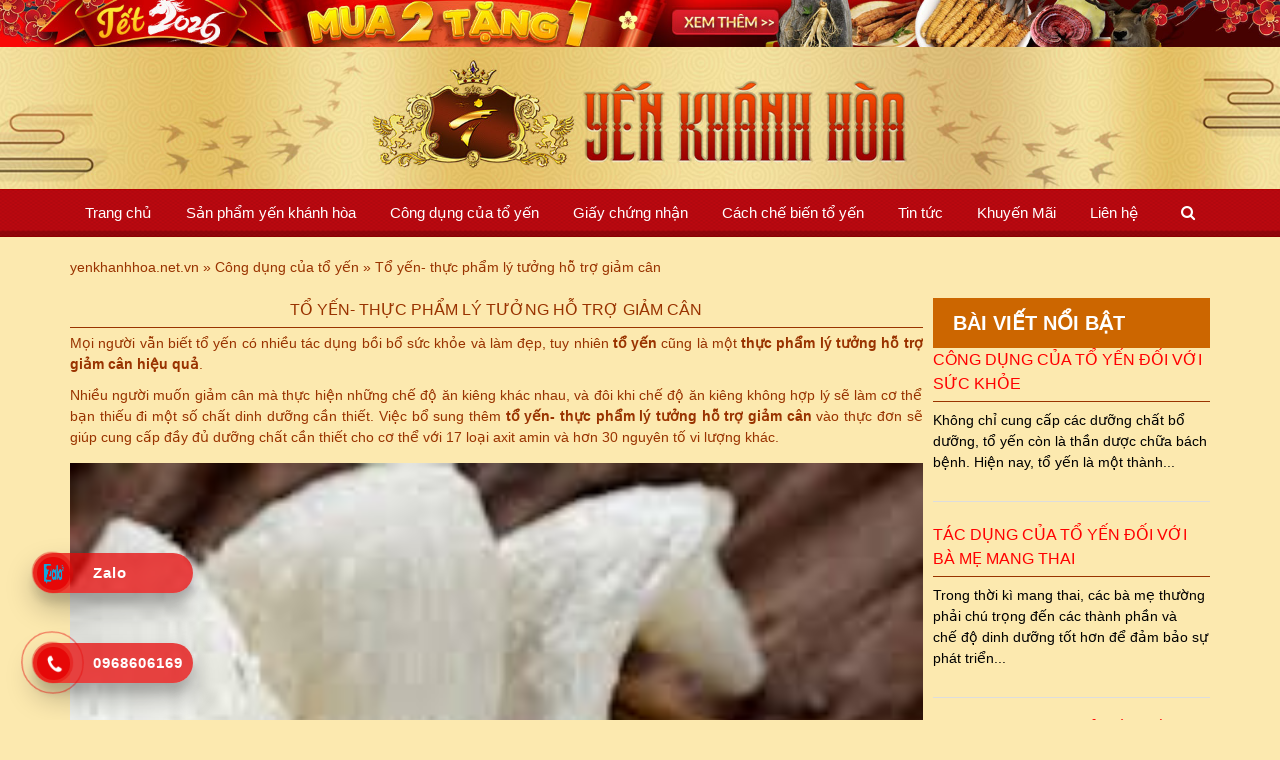

--- FILE ---
content_type: text/html; charset=UTF-8
request_url: https://yenkhanhhoa.net.vn/cong-dung-cua-to-yen/to-yen-thuc-pham-ly-tuong-ho-tro-giam-can/
body_size: 17283
content:
<!DOCTYPE html>
<html lang="vi">
	<head>
		<!-- Google Tag Manager -->
<script>(function(w,d,s,l,i){w[l]=w[l]||[];w[l].push({'gtm.start':
new Date().getTime(),event:'gtm.js'});var f=d.getElementsByTagName(s)[0],
j=d.createElement(s),dl=l!='dataLayer'?'&l='+l:'';j.async=true;j.src=
'https://www.googletagmanager.com/gtm.js?id='+i+dl;f.parentNode.insertBefore(j,f);
})(window,document,'script','dataLayer','GTM-W5QMR7L');</script>
<!-- End Google Tag Manager -->
	<a href="https://bit.ly/bannernhoquabieucaocap" target="_blank"><img alt="Banner 12" class="img-responsive" src="https://yenkhanhhoa.info/wp-content/uploads/2020/12/banner-top.jpg" /></a>
		<meta name="google-site-verification" content="Vf0sjyalV5qoUIFVM4Wr-o29lIM7hYV4w33VTBZMVA0"/>
	<script>
  (function(i,s,o,g,r,a,m){i['GoogleAnalyticsObject']=r;i[r]=i[r]||function(){
  (i[r].q=i[r].q||[]).push(arguments)},i[r].l=1*new Date();a=s.createElement(o),
  m=s.getElementsByTagName(o)[0];a.async=1;a.src=g;m.parentNode.insertBefore(a,m)
  })(window,document,'script','https://web.archive.org/web/20180817085638/https://www.google-analytics.com/analytics.js','ga');

  ga('create', 'UA-102495873-1', 'auto');
  ga('send', 'pageview');

</script>
		<meta charset="UTF-8">
		<title>Tổ yến- thực phẩm lý tưởng hỗ trợ giảm cân - yenkhanhhoa.net.vn</title>
		
<!-- Search Engine Optimization by Rank Math PRO - https://s.rankmath.com/home -->
<meta name="description" content="Mọi người vẫn biết tổ yến có nhiều tác dụng bồi bổ sức khỏe và làm đẹp, tuy nhiên tổ yến cũng là một thực phẩm lý tưởng hỗ trợ giảm cân hiệu quả."/>
<meta name="robots" content="follow, index, max-snippet:-1, max-video-preview:-1, max-image-preview:large"/>
<link rel="canonical" href="https://yenkhanhhoa.net.vn/cong-dung-cua-to-yen/to-yen-thuc-pham-ly-tuong-ho-tro-giam-can/" />
<meta property="og:locale" content="vi_VN" />
<meta property="og:type" content="article" />
<meta property="og:title" content="Tổ yến- thực phẩm lý tưởng hỗ trợ giảm cân - yenkhanhhoa.net.vn" />
<meta property="og:description" content="Mọi người vẫn biết tổ yến có nhiều tác dụng bồi bổ sức khỏe và làm đẹp, tuy nhiên tổ yến cũng là một thực phẩm lý tưởng hỗ trợ giảm cân hiệu quả." />
<meta property="og:url" content="https://yenkhanhhoa.net.vn/cong-dung-cua-to-yen/to-yen-thuc-pham-ly-tuong-ho-tro-giam-can/" />
<meta property="og:site_name" content="yenkhanhhoa.net.vn" />
<meta property="article:section" content="Công dụng của tổ yến" />
<meta property="og:updated_time" content="2022-07-23T09:02:07+07:00" />
<meta property="og:image" content="https://yenkhanhhoa.net.vn/wp-content/uploads/2014/09/tac-dung-cua-to-yen-sao-voi-phu-nu.jpg" />
<meta property="og:image:secure_url" content="https://yenkhanhhoa.net.vn/wp-content/uploads/2014/09/tac-dung-cua-to-yen-sao-voi-phu-nu.jpg" />
<meta property="og:image:width" content="216" />
<meta property="og:image:height" content="233" />
<meta property="og:image:alt" content="tac dung ho tro giam can cua to yen" />
<meta property="og:image:type" content="image/jpeg" />
<meta property="article:published_time" content="2014-09-23T10:16:19+07:00" />
<meta property="article:modified_time" content="2022-07-23T09:02:07+07:00" />
<meta name="twitter:card" content="summary_large_image" />
<meta name="twitter:title" content="Tổ yến- thực phẩm lý tưởng hỗ trợ giảm cân - yenkhanhhoa.net.vn" />
<meta name="twitter:description" content="Mọi người vẫn biết tổ yến có nhiều tác dụng bồi bổ sức khỏe và làm đẹp, tuy nhiên tổ yến cũng là một thực phẩm lý tưởng hỗ trợ giảm cân hiệu quả." />
<meta name="twitter:image" content="https://yenkhanhhoa.net.vn/wp-content/uploads/2014/09/tac-dung-cua-to-yen-sao-voi-phu-nu.jpg" />
<script type="application/ld+json" class="rank-math-schema-pro">{"@context":"https://schema.org","@graph":[{"@type":["Person","Organization"],"@id":"https://yenkhanhhoa.net.vn/#person","name":"C\u00f4ng Ty Y\u1ebfn Kh\u00e1nh H\u00f2a Thi\u00ean Nhi\u00ean t\u1ea1i TP.H\u1ed3 Ch\u00ed Minh","logo":{"@type":"ImageObject","@id":"https://yenkhanhhoa.net.vn/#logo","url":"https://yenkhanhhoa.net.vn/wp-content/uploads/2018/05/logo.png","contentUrl":"https://yenkhanhhoa.net.vn/wp-content/uploads/2018/05/logo.png","caption":"C\u00f4ng Ty Y\u1ebfn Kh\u00e1nh H\u00f2a Thi\u00ean Nhi\u00ean t\u1ea1i TP.H\u1ed3 Ch\u00ed Minh","inLanguage":"vi","width":"409","height":"95"}},{"@type":"WebSite","@id":"https://yenkhanhhoa.net.vn/#website","url":"https://yenkhanhhoa.net.vn","name":"C\u00f4ng Ty Y\u1ebfn Kh\u00e1nh H\u00f2a Thi\u00ean Nhi\u00ean t\u1ea1i TP.H\u1ed3 Ch\u00ed Minh","publisher":{"@id":"https://yenkhanhhoa.net.vn/#person"},"inLanguage":"vi"},{"@type":"ImageObject","@id":"https://yenkhanhhoa.net.vn/wp-content/uploads/2014/09/tac-dung-cua-to-yen-sao-voi-phu-nu.jpg","url":"https://yenkhanhhoa.net.vn/wp-content/uploads/2014/09/tac-dung-cua-to-yen-sao-voi-phu-nu.jpg","width":"216","height":"233","caption":"tac dung ho tro giam can cua to yen","inLanguage":"vi"},{"@type":"WebPage","@id":"https://yenkhanhhoa.net.vn/cong-dung-cua-to-yen/to-yen-thuc-pham-ly-tuong-ho-tro-giam-can/#webpage","url":"https://yenkhanhhoa.net.vn/cong-dung-cua-to-yen/to-yen-thuc-pham-ly-tuong-ho-tro-giam-can/","name":"T\u1ed5 y\u1ebfn- th\u1ef1c ph\u1ea9m l\u00fd t\u01b0\u1edfng h\u1ed7 tr\u1ee3 gi\u1ea3m c\u00e2n - yenkhanhhoa.net.vn","datePublished":"2014-09-23T10:16:19+07:00","dateModified":"2022-07-23T09:02:07+07:00","isPartOf":{"@id":"https://yenkhanhhoa.net.vn/#website"},"primaryImageOfPage":{"@id":"https://yenkhanhhoa.net.vn/wp-content/uploads/2014/09/tac-dung-cua-to-yen-sao-voi-phu-nu.jpg"},"inLanguage":"vi"},{"@type":"Person","@id":"https://yenkhanhhoa.net.vn/author/admin/","name":"admin","url":"https://yenkhanhhoa.net.vn/author/admin/","image":{"@type":"ImageObject","@id":"https://secure.gravatar.com/avatar/e98821ebed2ce21d0bee3ede09b9e05a?s=96&amp;d=mm&amp;r=g","url":"https://secure.gravatar.com/avatar/e98821ebed2ce21d0bee3ede09b9e05a?s=96&amp;d=mm&amp;r=g","caption":"admin","inLanguage":"vi"}},{"@type":"BlogPosting","headline":"T\u1ed5 y\u1ebfn- th\u1ef1c ph\u1ea9m l\u00fd t\u01b0\u1edfng h\u1ed7 tr\u1ee3 gi\u1ea3m c\u00e2n - yenkhanhhoa.net.vn","datePublished":"2014-09-23T10:16:19+07:00","dateModified":"2022-07-23T09:02:07+07:00","author":{"@id":"https://yenkhanhhoa.net.vn/author/admin/"},"publisher":{"@id":"https://yenkhanhhoa.net.vn/#person"},"description":"M\u1ecdi ng\u01b0\u1eddi v\u1eabn bi\u1ebft t\u1ed5 y\u1ebfn c\u00f3 nhi\u1ec1u t\u00e1c d\u1ee5ng b\u1ed3i b\u1ed5 s\u1ee9c kh\u1ecfe v\u00e0 l\u00e0m \u0111\u1eb9p, tuy nhi\u00ean t\u1ed5 y\u1ebfn c\u0169ng l\u00e0 m\u1ed9t th\u1ef1c ph\u1ea9m l\u00fd t\u01b0\u1edfng h\u1ed7 tr\u1ee3 gi\u1ea3m c\u00e2n hi\u1ec7u qu\u1ea3.","name":"T\u1ed5 y\u1ebfn- th\u1ef1c ph\u1ea9m l\u00fd t\u01b0\u1edfng h\u1ed7 tr\u1ee3 gi\u1ea3m c\u00e2n - yenkhanhhoa.net.vn","@id":"https://yenkhanhhoa.net.vn/cong-dung-cua-to-yen/to-yen-thuc-pham-ly-tuong-ho-tro-giam-can/#richSnippet","isPartOf":{"@id":"https://yenkhanhhoa.net.vn/cong-dung-cua-to-yen/to-yen-thuc-pham-ly-tuong-ho-tro-giam-can/#webpage"},"image":{"@id":"https://yenkhanhhoa.net.vn/wp-content/uploads/2014/09/tac-dung-cua-to-yen-sao-voi-phu-nu.jpg"},"inLanguage":"vi","mainEntityOfPage":{"@id":"https://yenkhanhhoa.net.vn/cong-dung-cua-to-yen/to-yen-thuc-pham-ly-tuong-ho-tro-giam-can/#webpage"}}]}</script>
<!-- /Rank Math WordPress SEO plugin -->

<link rel='dns-prefetch' href='//maxcdn.bootstrapcdn.com' />
<link rel="alternate" type="application/rss+xml" title="yenkhanhhoa.net.vn &raquo; Tổ yến- thực phẩm lý tưởng hỗ trợ giảm cân Dòng phản hồi" href="https://yenkhanhhoa.net.vn/cong-dung-cua-to-yen/to-yen-thuc-pham-ly-tuong-ho-tro-giam-can/feed/" />
<link rel='stylesheet' id='wp-block-library-css' href='https://yenkhanhhoa.net.vn/wp-includes/css/dist/block-library/style.min.css' type='text/css' media='all' />
<style id='classic-theme-styles-inline-css' type='text/css'>
/*! This file is auto-generated */
.wp-block-button__link{color:#fff;background-color:#32373c;border-radius:9999px;box-shadow:none;text-decoration:none;padding:calc(.667em + 2px) calc(1.333em + 2px);font-size:1.125em}.wp-block-file__button{background:#32373c;color:#fff;text-decoration:none}
</style>
<style id='global-styles-inline-css' type='text/css'>
body{--wp--preset--color--black: #000000;--wp--preset--color--cyan-bluish-gray: #abb8c3;--wp--preset--color--white: #ffffff;--wp--preset--color--pale-pink: #f78da7;--wp--preset--color--vivid-red: #cf2e2e;--wp--preset--color--luminous-vivid-orange: #ff6900;--wp--preset--color--luminous-vivid-amber: #fcb900;--wp--preset--color--light-green-cyan: #7bdcb5;--wp--preset--color--vivid-green-cyan: #00d084;--wp--preset--color--pale-cyan-blue: #8ed1fc;--wp--preset--color--vivid-cyan-blue: #0693e3;--wp--preset--color--vivid-purple: #9b51e0;--wp--preset--gradient--vivid-cyan-blue-to-vivid-purple: linear-gradient(135deg,rgba(6,147,227,1) 0%,rgb(155,81,224) 100%);--wp--preset--gradient--light-green-cyan-to-vivid-green-cyan: linear-gradient(135deg,rgb(122,220,180) 0%,rgb(0,208,130) 100%);--wp--preset--gradient--luminous-vivid-amber-to-luminous-vivid-orange: linear-gradient(135deg,rgba(252,185,0,1) 0%,rgba(255,105,0,1) 100%);--wp--preset--gradient--luminous-vivid-orange-to-vivid-red: linear-gradient(135deg,rgba(255,105,0,1) 0%,rgb(207,46,46) 100%);--wp--preset--gradient--very-light-gray-to-cyan-bluish-gray: linear-gradient(135deg,rgb(238,238,238) 0%,rgb(169,184,195) 100%);--wp--preset--gradient--cool-to-warm-spectrum: linear-gradient(135deg,rgb(74,234,220) 0%,rgb(151,120,209) 20%,rgb(207,42,186) 40%,rgb(238,44,130) 60%,rgb(251,105,98) 80%,rgb(254,248,76) 100%);--wp--preset--gradient--blush-light-purple: linear-gradient(135deg,rgb(255,206,236) 0%,rgb(152,150,240) 100%);--wp--preset--gradient--blush-bordeaux: linear-gradient(135deg,rgb(254,205,165) 0%,rgb(254,45,45) 50%,rgb(107,0,62) 100%);--wp--preset--gradient--luminous-dusk: linear-gradient(135deg,rgb(255,203,112) 0%,rgb(199,81,192) 50%,rgb(65,88,208) 100%);--wp--preset--gradient--pale-ocean: linear-gradient(135deg,rgb(255,245,203) 0%,rgb(182,227,212) 50%,rgb(51,167,181) 100%);--wp--preset--gradient--electric-grass: linear-gradient(135deg,rgb(202,248,128) 0%,rgb(113,206,126) 100%);--wp--preset--gradient--midnight: linear-gradient(135deg,rgb(2,3,129) 0%,rgb(40,116,252) 100%);--wp--preset--font-size--small: 13px;--wp--preset--font-size--medium: 20px;--wp--preset--font-size--large: 36px;--wp--preset--font-size--x-large: 42px;--wp--preset--spacing--20: 0.44rem;--wp--preset--spacing--30: 0.67rem;--wp--preset--spacing--40: 1rem;--wp--preset--spacing--50: 1.5rem;--wp--preset--spacing--60: 2.25rem;--wp--preset--spacing--70: 3.38rem;--wp--preset--spacing--80: 5.06rem;--wp--preset--shadow--natural: 6px 6px 9px rgba(0, 0, 0, 0.2);--wp--preset--shadow--deep: 12px 12px 50px rgba(0, 0, 0, 0.4);--wp--preset--shadow--sharp: 6px 6px 0px rgba(0, 0, 0, 0.2);--wp--preset--shadow--outlined: 6px 6px 0px -3px rgba(255, 255, 255, 1), 6px 6px rgba(0, 0, 0, 1);--wp--preset--shadow--crisp: 6px 6px 0px rgba(0, 0, 0, 1);}:where(.is-layout-flex){gap: 0.5em;}:where(.is-layout-grid){gap: 0.5em;}body .is-layout-flow > .alignleft{float: left;margin-inline-start: 0;margin-inline-end: 2em;}body .is-layout-flow > .alignright{float: right;margin-inline-start: 2em;margin-inline-end: 0;}body .is-layout-flow > .aligncenter{margin-left: auto !important;margin-right: auto !important;}body .is-layout-constrained > .alignleft{float: left;margin-inline-start: 0;margin-inline-end: 2em;}body .is-layout-constrained > .alignright{float: right;margin-inline-start: 2em;margin-inline-end: 0;}body .is-layout-constrained > .aligncenter{margin-left: auto !important;margin-right: auto !important;}body .is-layout-constrained > :where(:not(.alignleft):not(.alignright):not(.alignfull)){max-width: var(--wp--style--global--content-size);margin-left: auto !important;margin-right: auto !important;}body .is-layout-constrained > .alignwide{max-width: var(--wp--style--global--wide-size);}body .is-layout-flex{display: flex;}body .is-layout-flex{flex-wrap: wrap;align-items: center;}body .is-layout-flex > *{margin: 0;}body .is-layout-grid{display: grid;}body .is-layout-grid > *{margin: 0;}:where(.wp-block-columns.is-layout-flex){gap: 2em;}:where(.wp-block-columns.is-layout-grid){gap: 2em;}:where(.wp-block-post-template.is-layout-flex){gap: 1.25em;}:where(.wp-block-post-template.is-layout-grid){gap: 1.25em;}.has-black-color{color: var(--wp--preset--color--black) !important;}.has-cyan-bluish-gray-color{color: var(--wp--preset--color--cyan-bluish-gray) !important;}.has-white-color{color: var(--wp--preset--color--white) !important;}.has-pale-pink-color{color: var(--wp--preset--color--pale-pink) !important;}.has-vivid-red-color{color: var(--wp--preset--color--vivid-red) !important;}.has-luminous-vivid-orange-color{color: var(--wp--preset--color--luminous-vivid-orange) !important;}.has-luminous-vivid-amber-color{color: var(--wp--preset--color--luminous-vivid-amber) !important;}.has-light-green-cyan-color{color: var(--wp--preset--color--light-green-cyan) !important;}.has-vivid-green-cyan-color{color: var(--wp--preset--color--vivid-green-cyan) !important;}.has-pale-cyan-blue-color{color: var(--wp--preset--color--pale-cyan-blue) !important;}.has-vivid-cyan-blue-color{color: var(--wp--preset--color--vivid-cyan-blue) !important;}.has-vivid-purple-color{color: var(--wp--preset--color--vivid-purple) !important;}.has-black-background-color{background-color: var(--wp--preset--color--black) !important;}.has-cyan-bluish-gray-background-color{background-color: var(--wp--preset--color--cyan-bluish-gray) !important;}.has-white-background-color{background-color: var(--wp--preset--color--white) !important;}.has-pale-pink-background-color{background-color: var(--wp--preset--color--pale-pink) !important;}.has-vivid-red-background-color{background-color: var(--wp--preset--color--vivid-red) !important;}.has-luminous-vivid-orange-background-color{background-color: var(--wp--preset--color--luminous-vivid-orange) !important;}.has-luminous-vivid-amber-background-color{background-color: var(--wp--preset--color--luminous-vivid-amber) !important;}.has-light-green-cyan-background-color{background-color: var(--wp--preset--color--light-green-cyan) !important;}.has-vivid-green-cyan-background-color{background-color: var(--wp--preset--color--vivid-green-cyan) !important;}.has-pale-cyan-blue-background-color{background-color: var(--wp--preset--color--pale-cyan-blue) !important;}.has-vivid-cyan-blue-background-color{background-color: var(--wp--preset--color--vivid-cyan-blue) !important;}.has-vivid-purple-background-color{background-color: var(--wp--preset--color--vivid-purple) !important;}.has-black-border-color{border-color: var(--wp--preset--color--black) !important;}.has-cyan-bluish-gray-border-color{border-color: var(--wp--preset--color--cyan-bluish-gray) !important;}.has-white-border-color{border-color: var(--wp--preset--color--white) !important;}.has-pale-pink-border-color{border-color: var(--wp--preset--color--pale-pink) !important;}.has-vivid-red-border-color{border-color: var(--wp--preset--color--vivid-red) !important;}.has-luminous-vivid-orange-border-color{border-color: var(--wp--preset--color--luminous-vivid-orange) !important;}.has-luminous-vivid-amber-border-color{border-color: var(--wp--preset--color--luminous-vivid-amber) !important;}.has-light-green-cyan-border-color{border-color: var(--wp--preset--color--light-green-cyan) !important;}.has-vivid-green-cyan-border-color{border-color: var(--wp--preset--color--vivid-green-cyan) !important;}.has-pale-cyan-blue-border-color{border-color: var(--wp--preset--color--pale-cyan-blue) !important;}.has-vivid-cyan-blue-border-color{border-color: var(--wp--preset--color--vivid-cyan-blue) !important;}.has-vivid-purple-border-color{border-color: var(--wp--preset--color--vivid-purple) !important;}.has-vivid-cyan-blue-to-vivid-purple-gradient-background{background: var(--wp--preset--gradient--vivid-cyan-blue-to-vivid-purple) !important;}.has-light-green-cyan-to-vivid-green-cyan-gradient-background{background: var(--wp--preset--gradient--light-green-cyan-to-vivid-green-cyan) !important;}.has-luminous-vivid-amber-to-luminous-vivid-orange-gradient-background{background: var(--wp--preset--gradient--luminous-vivid-amber-to-luminous-vivid-orange) !important;}.has-luminous-vivid-orange-to-vivid-red-gradient-background{background: var(--wp--preset--gradient--luminous-vivid-orange-to-vivid-red) !important;}.has-very-light-gray-to-cyan-bluish-gray-gradient-background{background: var(--wp--preset--gradient--very-light-gray-to-cyan-bluish-gray) !important;}.has-cool-to-warm-spectrum-gradient-background{background: var(--wp--preset--gradient--cool-to-warm-spectrum) !important;}.has-blush-light-purple-gradient-background{background: var(--wp--preset--gradient--blush-light-purple) !important;}.has-blush-bordeaux-gradient-background{background: var(--wp--preset--gradient--blush-bordeaux) !important;}.has-luminous-dusk-gradient-background{background: var(--wp--preset--gradient--luminous-dusk) !important;}.has-pale-ocean-gradient-background{background: var(--wp--preset--gradient--pale-ocean) !important;}.has-electric-grass-gradient-background{background: var(--wp--preset--gradient--electric-grass) !important;}.has-midnight-gradient-background{background: var(--wp--preset--gradient--midnight) !important;}.has-small-font-size{font-size: var(--wp--preset--font-size--small) !important;}.has-medium-font-size{font-size: var(--wp--preset--font-size--medium) !important;}.has-large-font-size{font-size: var(--wp--preset--font-size--large) !important;}.has-x-large-font-size{font-size: var(--wp--preset--font-size--x-large) !important;}
.wp-block-navigation a:where(:not(.wp-element-button)){color: inherit;}
:where(.wp-block-post-template.is-layout-flex){gap: 1.25em;}:where(.wp-block-post-template.is-layout-grid){gap: 1.25em;}
:where(.wp-block-columns.is-layout-flex){gap: 2em;}:where(.wp-block-columns.is-layout-grid){gap: 2em;}
.wp-block-pullquote{font-size: 1.5em;line-height: 1.6;}
</style>
<link rel='stylesheet' id='contact-form-7-css' href='https://yenkhanhhoa.net.vn/wp-content/plugins/contact-form-7/includes/css/styles.css' type='text/css' media='all' />
<link rel='stylesheet' id='simple-share-buttons-adder-font-awesome-css' href='//maxcdn.bootstrapcdn.com/font-awesome/4.3.0/css/font-awesome.min.css' type='text/css' media='all' />
<link rel='stylesheet' id='tp-woocommerce-product-gallery-css' href='https://yenkhanhhoa.net.vn/wp-content/plugins/tp-woocommerce-product-gallery/public/css/woocommerce-product-gallery-public.css' type='text/css' media='all' />
<link rel='stylesheet' id='tp-woocommerce-product-gallery-tpslick-css' href='https://yenkhanhhoa.net.vn/wp-content/plugins/tp-woocommerce-product-gallery/public/css/tpslick.css' type='text/css' media='all' />
<link rel='stylesheet' id='tp-woocommerce-product-gallery-lity-css' href='https://yenkhanhhoa.net.vn/wp-content/plugins/tp-woocommerce-product-gallery/public/css/lity.min.css' type='text/css' media='all' />
<link rel='stylesheet' id='tp-woocommerce-product-gallery-tpslick-theme-css' href='https://yenkhanhhoa.net.vn/wp-content/plugins/tp-woocommerce-product-gallery/public/css/tpslick-theme.css' type='text/css' media='all' />
<link rel='stylesheet' id='tp-woocommerce-product-gallery-lightgallery.min-css' href='https://yenkhanhhoa.net.vn/wp-content/plugins/tp-woocommerce-product-gallery/public/css/lightgallery.min.css' type='text/css' media='all' />
<link rel='stylesheet' id='tp-woocommerce-product-gallery-lg-transitions.min-css' href='https://yenkhanhhoa.net.vn/wp-content/plugins/tp-woocommerce-product-gallery/public/css/lg-transitions.min.css' type='text/css' media='all' />
<link rel='stylesheet' id='woocommerce-layout-css' href='https://yenkhanhhoa.net.vn/wp-content/plugins/woocommerce/assets/css/woocommerce-layout.css' type='text/css' media='all' />
<link rel='stylesheet' id='woocommerce-smallscreen-css' href='https://yenkhanhhoa.net.vn/wp-content/plugins/woocommerce/assets/css/woocommerce-smallscreen.css' type='text/css' media='only screen and (max-width: 768px)' />
<link rel='stylesheet' id='woocommerce-general-css' href='https://yenkhanhhoa.net.vn/wp-content/plugins/woocommerce/assets/css/woocommerce.css' type='text/css' media='all' />
<link rel='stylesheet' id='hamburger.css-css' href='https://yenkhanhhoa.net.vn/wp-content/plugins/wp-responsive-menu/assets/css/wpr-hamburger.css' type='text/css' media='all' />
<link rel='stylesheet' id='wprmenu.css-css' href='https://yenkhanhhoa.net.vn/wp-content/plugins/wp-responsive-menu/assets/css/wprmenu.css' type='text/css' media='all' />
<style id='wprmenu.css-inline-css' type='text/css'>
@media only screen and ( max-width: 768px ) {html body div.wprm-wrapper {overflow: scroll;}#mg-wprm-wrap ul li {border-top: solid 1px rgba(255,255,255,0.05);border-bottom: solid 1px rgba(255,255,255,0.05);}#wprmenu_bar {background-image: url();background-size: cover ;background-repeat: repeat;}#wprmenu_bar {background-color: #cc0000;}html body div#mg-wprm-wrap .wpr_submit .icon.icon-search {color: #FFFFFF;}#wprmenu_bar .menu_title,#wprmenu_bar .wprmenu_icon_menu,#wprmenu_bar .menu_title a {color: #FFFFFF;}#wprmenu_bar .menu_title {font-size: 20px;font-weight: normal;}#mg-wprm-wrap li.menu-item a {font-size: 15px;text-transform: uppercase;font-weight: normal;}#mg-wprm-wrap li.menu-item-has-children ul.sub-menu a {font-size: 15px;text-transform: uppercase;font-weight: normal;}#mg-wprm-wrap li.current-menu-item > a {background: #8c0407;}#mg-wprm-wrap li.current-menu-item > a,#mg-wprm-wrap li.current-menu-item span.wprmenu_icon{color: #FFFFFF !important;}#mg-wprm-wrap {background-color: #000000;}.cbp-spmenu-push-toright,.cbp-spmenu-push-toright .mm-slideout {left: 80% ;}.cbp-spmenu-push-toleft {left: -80% ;}#mg-wprm-wrap.cbp-spmenu-right,#mg-wprm-wrap.cbp-spmenu-left,#mg-wprm-wrap.cbp-spmenu-right.custom,#mg-wprm-wrap.cbp-spmenu-left.custom,.cbp-spmenu-vertical {width: 80%;max-width: 400px;}#mg-wprm-wrap ul#wprmenu_menu_ul li.menu-item a,div#mg-wprm-wrap ul li span.wprmenu_icon {color: #FFFFFF;}#mg-wprm-wrap ul#wprmenu_menu_ul li.menu-item:valid ~ a{color: #FFFFFF;}#mg-wprm-wrap ul#wprmenu_menu_ul li.menu-item a:hover {background: #8c0407;color: #FFFFFF !important;}div#mg-wprm-wrap ul>li:hover>span.wprmenu_icon {color: #FFFFFF !important;}.wprmenu_bar .hamburger-inner,.wprmenu_bar .hamburger-inner::before,.wprmenu_bar .hamburger-inner::after {background: #FFFFFF;}.wprmenu_bar .hamburger:hover .hamburger-inner,.wprmenu_bar .hamburger:hover .hamburger-inner::before,.wprmenu_bar .hamburger:hover .hamburger-inner::after {background: #FFFFFF;}div.wprmenu_bar div.hamburger{padding-right: 6px !important;}#wprmenu_menu.left {width:80%;left: -80%;right: auto;}#wprmenu_menu.right {width:80%;right: -80%;left: auto;}html body div#wprmenu_bar {height : px;}#mg-wprm-wrap.cbp-spmenu-left,#mg-wprm-wrap.cbp-spmenu-right,#mg-widgetmenu-wrap.cbp-spmenu-widget-left,#mg-widgetmenu-wrap.cbp-spmenu-widget-right {top: px !important;}.wprmenu_bar .hamburger {float: left;}.wprmenu_bar #custom_menu_icon.hamburger {top: 0px;left: 0px;float: left !important;background-color: #CCCCCC;}.wpr_custom_menu #custom_menu_icon {display: block;}html { padding-top: 42px !important; }#wprmenu_bar,#mg-wprm-wrap { display: block; }div#wpadminbar { position: fixed; }}
</style>
<link rel='stylesheet' id='wpr_icons-css' href='https://yenkhanhhoa.net.vn/wp-content/plugins/wp-responsive-menu/inc/assets/icons/wpr-icons.css' type='text/css' media='all' />
<link rel='stylesheet' id='wp-pagenavi-css' href='https://yenkhanhhoa.net.vn/wp-content/plugins/wp-pagenavi/pagenavi-css.css' type='text/css' media='all' />
<link rel='stylesheet' id='upw_theme_standard-css' href='https://yenkhanhhoa.net.vn/wp-content/plugins/ultimate-posts-widget/css/upw-theme-standard.min.css' type='text/css' media='all' />
<script type="text/javascript" src="https://yenkhanhhoa.net.vn/wp-includes/js/jquery/jquery.min.js" id="jquery-core-js"></script>
<script type="text/javascript" src="https://yenkhanhhoa.net.vn/wp-includes/js/jquery/jquery-migrate.min.js" id="jquery-migrate-js"></script>
<script type="text/javascript" src="https://yenkhanhhoa.net.vn/wp-content/plugins/tp-woocommerce-product-gallery/public/js/tpslick.js" id="tp-woocommerce-product-gallery-tpslick-js"></script>
<script type="text/javascript" src="https://yenkhanhhoa.net.vn/wp-content/plugins/tp-woocommerce-product-gallery/public/js/lity.min.js" id="tp-woocommerce-product-gallery-lity-js"></script>
<script type="text/javascript" src="https://yenkhanhhoa.net.vn/wp-content/plugins/tp-woocommerce-product-gallery/public/js/jquery.zoom.min.js" id="tp-woocommerce-product-gallery-jquery.zoom-js"></script>
<script type="text/javascript" src="https://yenkhanhhoa.net.vn/wp-content/plugins/tp-woocommerce-product-gallery/public/js/jquery.mousewheel.min.js" id="tp-woocommerce-product-gallery-jquery.mousewheel.min-js"></script>
<script type="text/javascript" src="https://yenkhanhhoa.net.vn/wp-content/plugins/tp-woocommerce-product-gallery/public/js/lightgallery-all.min.js" id="tp-woocommerce-product-gallery-lightgallery-all.min-js"></script>
<script type="text/javascript" src="https://yenkhanhhoa.net.vn/wp-content/plugins/tp-woocommerce-product-gallery/public/js/woocommerce-product-gallery-public.js" id="tp-woocommerce-product-gallery-js"></script>
<script type="text/javascript" src="https://yenkhanhhoa.net.vn/wp-content/plugins/wp-responsive-menu/assets/js/modernizr.custom.js" id="modernizr-js"></script>
<script type="text/javascript" src="https://yenkhanhhoa.net.vn/wp-content/plugins/wp-responsive-menu/assets/js/jquery.touchSwipe.min.js" id="touchSwipe-js"></script>
<script type="text/javascript" id="wprmenu.js-js-extra">
/* <![CDATA[ */
var wprmenu = {"zooming":"no","from_width":"768","push_width":"400","menu_width":"80","parent_click":"yes","swipe":"yes","enable_overlay":""};
/* ]]> */
</script>
<script type="text/javascript" src="https://yenkhanhhoa.net.vn/wp-content/plugins/wp-responsive-menu/assets/js/wprmenu.js" id="wprmenu.js-js"></script>
<meta name="generator" content="WordPress 6.4.7" />
	<noscript><style>.woocommerce-product-gallery{ opacity: 1 !important; }</style></noscript>
	<link rel="icon" href="https://yenkhanhhoa.net.vn/wp-content/uploads/cropped-ava_yenkhanhhoa-32x32.jpg" sizes="32x32" />
<link rel="icon" href="https://yenkhanhhoa.net.vn/wp-content/uploads/cropped-ava_yenkhanhhoa-192x192.jpg" sizes="192x192" />
<link rel="apple-touch-icon" href="https://yenkhanhhoa.net.vn/wp-content/uploads/cropped-ava_yenkhanhhoa-180x180.jpg" />
<meta name="msapplication-TileImage" content="https://yenkhanhhoa.net.vn/wp-content/uploads/cropped-ava_yenkhanhhoa-270x270.jpg" />
				<meta name=viewport content="width=device-width, initial-scale=1">
		<link rel="stylesheet" href="https://yenkhanhhoa.net.vn/wp-content/themes/thietkewebwordpress/css/owl.carousel.css">
		<link rel="stylesheet" href="https://yenkhanhhoa.net.vn/wp-content/themes/thietkewebwordpress/css/bootstrap.min.css">
		<link rel="stylesheet" href="https://yenkhanhhoa.net.vn/wp-content/themes/thietkewebwordpress/css/font-awesome.min.css">
		<link rel="stylesheet" href="https://yenkhanhhoa.net.vn/wp-content/themes/thietkewebwordpress/style.css">
	</head>
	<body data-rsssl=1 class="post-template-default single single-post postid-15574 single-format-standard">
		<!-- Google Tag Manager (noscript) -->
<noscript><iframe src="https://www.googletagmanager.com/ns.html?id=GTM-W5QMR7L"
height="0" width="0" style="display:none;visibility:hidden"></iframe></noscript>
<!-- End Google Tag Manager (noscript) -->
		<header id="header" class="header clearfix">
			<div class="banner"><a href="https://yenkhanhhoa.net.vn" title="yenkhanhhoa.net.vn"><img src="https://yenkhanhhoa.net.vn/wp-content/uploads/banner-1.jpg" alt="yenkhanhhoa.net.vn"/></a></div>
			<div class="header-menu clearfix">
				<div class="container">
					<ul class="menu clearfix">
						<li id="menu-item-18" class="menu-item menu-item-type-custom menu-item-object-custom menu-item-home menu-item-18"><a href="https://yenkhanhhoa.net.vn/">Trang chủ</a></li>
<li id="menu-item-19807" class="menu-item menu-item-type-custom menu-item-object-custom menu-item-has-children menu-item-19807"><a href="https://yenkhanhhoa.net.vn/san-pham-yen/">Sản phẩm yến khánh hòa</a>
<ul class="sub-menu">
	<li id="menu-item-19804" class="menu-item menu-item-type-taxonomy menu-item-object-product_cat menu-item-19804"><a href="https://yenkhanhhoa.net.vn/to-yen-trang-khanh-hoa/">Tổ yến trắng</a></li>
	<li id="menu-item-19802" class="menu-item menu-item-type-taxonomy menu-item-object-product_cat menu-item-19802"><a href="https://yenkhanhhoa.net.vn/to-yen-huyet-khanh-hoa/">Tổ Yến Huyết</a></li>
	<li id="menu-item-20969" class="menu-item menu-item-type-taxonomy menu-item-object-product_cat menu-item-20969"><a href="https://yenkhanhhoa.net.vn/yen-sao-khanh-hoa-2/">Yến Sào Khánh Hòa</a></li>
	<li id="menu-item-19800" class="menu-item menu-item-type-taxonomy menu-item-object-product_cat menu-item-19800"><a href="https://yenkhanhhoa.net.vn/nuoc-yen-sao/">Nước yến sào</a></li>
	<li id="menu-item-19805" class="menu-item menu-item-type-taxonomy menu-item-object-product_cat menu-item-19805"><a href="https://yenkhanhhoa.net.vn/vi-ca-map/">Vi Cá Mập</a></li>
	<li id="menu-item-19799" class="menu-item menu-item-type-taxonomy menu-item-object-product_cat menu-item-19799"><a href="https://yenkhanhhoa.net.vn/bao-ngu/">Bào Ngư</a></li>
</ul>
</li>
<li id="menu-item-78" class="menu-item menu-item-type-taxonomy menu-item-object-category current-post-ancestor current-menu-parent current-post-parent menu-item-78"><a href="https://yenkhanhhoa.net.vn/cong-dung-cua-to-yen/">Công dụng của tổ yến</a></li>
<li id="menu-item-17349" class="menu-item menu-item-type-taxonomy menu-item-object-category menu-item-17349"><a href="https://yenkhanhhoa.net.vn/giay-chung-nhan/">Giấy chứng nhận</a></li>
<li id="menu-item-77" class="menu-item menu-item-type-taxonomy menu-item-object-category menu-item-77"><a href="https://yenkhanhhoa.net.vn/cach-che-bien-to-yen/">Cách chế biến tổ yến</a></li>
<li id="menu-item-17348" class="menu-item menu-item-type-taxonomy menu-item-object-category menu-item-has-children menu-item-17348"><a href="https://yenkhanhhoa.net.vn/tin-tuc/">Tin tức</a>
<ul class="sub-menu">
	<li id="menu-item-17354" class="menu-item menu-item-type-taxonomy menu-item-object-category menu-item-17354"><a href="https://yenkhanhhoa.net.vn/tu-van-ve-yen-sao/">Tư vấn về yến sào</a></li>
	<li id="menu-item-17353" class="menu-item menu-item-type-taxonomy menu-item-object-category menu-item-17353"><a href="https://yenkhanhhoa.net.vn/tu-van-ve-suc-khoe/">Tư vấn về sức khỏe</a></li>
	<li id="menu-item-79" class="menu-item menu-item-type-taxonomy menu-item-object-category menu-item-79"><a href="https://yenkhanhhoa.net.vn/chon-mua-to-yen/">Chọn mua tổ yến</a></li>
	<li id="menu-item-76" class="menu-item menu-item-type-taxonomy menu-item-object-category menu-item-76"><a href="https://yenkhanhhoa.net.vn/cac-mon-an-tu-to-yen/">Các món ăn từ tổ yến</a></li>
	<li id="menu-item-17352" class="menu-item menu-item-type-taxonomy menu-item-object-category menu-item-17352"><a href="https://yenkhanhhoa.net.vn/ket-qua-su-dung/">Kết quả sử dụng</a></li>
	<li id="menu-item-17351" class="menu-item menu-item-type-taxonomy menu-item-object-category menu-item-17351"><a href="https://yenkhanhhoa.net.vn/cac-cau-hoi-thuong-gap/">Các câu hỏi thường gặp</a></li>
</ul>
</li>
<li id="menu-item-19955" class="menu-item menu-item-type-custom menu-item-object-custom menu-item-19955"><a href="https://yenkhanhhoa.net.vn/khuyen-mai/khuyen-mai-yen-sao/">Khuyến Mãi</a></li>
<li id="menu-item-19959" class="menu-item menu-item-type-post_type menu-item-object-page menu-item-19959"><a href="https://yenkhanhhoa.net.vn/lien-he/">Liên hệ</a></li>
						<li class="search-menu clearfix">
							<a href="#"><i class="fa fa-search" aria-hidden="true"></i></a>
							<form role="search" method="get" class="woocommerce-product-search" action="https://yenkhanhhoa.net.vn/">
	<label class="screen-reader-text" for="woocommerce-product-search-field-0">Tìm kiếm cho:</label>
	<input type="search" id="woocommerce-product-search-field-0" class="search-field" placeholder="Tìm sản phẩm&hellip;" value="" name="s" />
	<input type="submit" value="Tìm kiếm" />
	<input type="hidden" name="post_type" value="product" />
</form>
						</li>
					</ul>
				</div>
			</div>
		</header><div id="maincontent">
    <div class="container clearfix">
        <div class="breadcrumbs" typeof="BreadcrumbList" vocab="http://schema.org/">
            <!-- Breadcrumb NavXT 7.1.0 -->
<span property="itemListElement" typeof="ListItem"><a property="item" typeof="WebPage" title="Go to yenkhanhhoa.net.vn." href="https://yenkhanhhoa.net.vn" class="home"><span property="name">yenkhanhhoa.net.vn</span></a><meta property="position" content="1"></span> » <span property="itemListElement" typeof="ListItem"><a property="item" typeof="WebPage" title="Go to the Công dụng của tổ yến category archives." href="https://yenkhanhhoa.net.vn/cong-dung-cua-to-yen/" class="taxonomy category"><span property="name">Công dụng của tổ yến</span></a><meta property="position" content="2"></span> » Tổ yến- thực phẩm lý tưởng hỗ trợ giảm cân        </div>
        <div class="row">
            <div class="content col-md-9">
                <div class="all-box clearfix" style="text-align: center;">
                                        <h1 class="entry-title"><span>Tổ yến- thực phẩm lý tưởng hỗ trợ giảm cân</span></h1>
                    <div class="content-post clearfix">
                        <p style="text-align: justify;">Mọi người vẫn biết tổ yến có nhiều tác dụng bồi bổ sức khỏe và làm đẹp, tuy nhiên <strong>tổ yến</strong> cũng là một <strong>thực phẩm lý tưởng hỗ trợ giảm cân hiệu quả</strong>.</p>
<p style="text-align: justify;">Nhiều người muốn giảm cân mà thực hiện những chế độ ăn kiêng khác nhau, và đôi khi chế độ ăn kiêng không hợp lý sẽ làm cơ thể bạn thiếu đi một số chất dinh dưỡng cần thiết. Việc bổ sung thêm <strong>tổ yến- thực phẩm lý tưởng hỗ trợ giảm cân</strong> vào thực đơn sẽ giúp cung cấp đầy đủ dưỡng chất cần thiết cho cơ thể với 17 loại axit amin và hơn 30 nguyên tố vi lượng khác.</p>
<div id="attachment_17090" style="width: 359px" class="wp-caption aligncenter"><a href="https://yenkhanhhoa.net.vn/wp-content/uploads/2014/09/tac-dung-cua-to-yen-sao-voi-phu-nu.jpg"><img decoding="async" aria-describedby="caption-attachment-17090" class="wp-image-17090 " src="https://yenkhanhhoa.net.vn/wp-content/uploads/2014/09/tac-dung-cua-to-yen-sao-voi-phu-nu.jpg" alt="Tổ yến- thực phẩm lý tưởng hỗ trợ giảm cân" width="349" height="380" /></a><p id="caption-attachment-17090" class="wp-caption-text">Tổ yến- thực phẩm lý tưởng hỗ trợ giảm cân</p></div>
<p style="text-align: justify;">Ngoài ra, nhiều người lo ngại ăn tổ yến sẽ bị tăng cân nhanh chóng. Tuy nhiên tổ yến rất an toàn cho người dễ tăng cân bởi trong thành phần của <strong>tổ yến</strong> không hề có chất béo, không có chất ngọt mà chỉ có protein, các axit amin và khoáng chất giúp tạo năng lượng và không gây tăng cân…</p>
<div id="attachment_17091" style="width: 435px" class="wp-caption aligncenter"><a href="https://yenkhanhhoa.net.vn/wp-content/uploads/2014/09/to-yen-ho-tro-giam-can.jpg"><img loading="lazy" decoding="async" aria-describedby="caption-attachment-17091" class="wp-image-17091 " src="https://yenkhanhhoa.net.vn/wp-content/uploads/2014/09/to-yen-ho-tro-giam-can-300x199.jpg" alt="to yen ho tro giam can" width="425" height="282" srcset="https://yenkhanhhoa.net.vn/wp-content/uploads/2014/09/to-yen-ho-tro-giam-can-300x199.jpg 300w, https://yenkhanhhoa.net.vn/wp-content/uploads/2014/09/to-yen-ho-tro-giam-can.jpg 382w" sizes="(max-width: 425px) 100vw, 425px" /></a><p id="caption-attachment-17091" class="wp-caption-text">Tổ yến cho eo thon dáng đẹp</p></div>
<p style="text-align: justify;">Trong thời gian ăn kiêng giảm cân, bạn chỉ cần bổ sung thêm một khoảng 2-5 gr tổ yến, nếu sử dụng tổ yến ở dạng nước thì chỉ cần 1 ly nhỏ nước yến thì sẽ giúp bạn bổ sung đủ dưỡng chất , không gây tăng cân và còn giúp đẹp da.</p>
                    </div>
                    <div class="tags clearfix">
                                            </div>
                                     
                    <div class="facebook-fff" style="background: #fff;padding: 5px;    clear: both;">
                        <div id="fb-root"></div>
                        <script>
                        (function(d, s, id) {
                        var js, fjs = d.getElementsByTagName(s)[0];
                        if (d.getElementById(id)) return;
                        js = d.createElement(s);
                        js.id = id;
                        js.src = "//connect.facebook.net/vi_VN/sdk.js#xfbml=1&version=v2.9&appId=500991956775798";
                        fjs.parentNode.insertBefore(js, fjs);
                        }(document, 'script', 'facebook-jssdk'));
                        </script>
                        <div class="fb-comments" data-href="https://yenkhanhhoa.net.vn/cong-dung-cua-to-yen/to-yen-thuc-pham-ly-tuong-ho-tro-giam-can/" data-numposts="5" data-width="100%"></div>
                    </div>
                </div>
                <!--
                <div class="related-posts clearfix">
                    <div class="related-title">BÀI VIẾT LIÊN QUAN</div>
                    <div class="slider-post">
                                                <div class="post-item">
                            <a href="https://yenkhanhhoa.net.vn/cong-dung-cua-to-yen/an-to-yen-bao-lau-co-tac-dung/">
                                <span class="post-image thumb-info"><img width="1042" height="596" src="https://yenkhanhhoa.net.vn/wp-content/uploads/2018/05/an-yen-sao-bao-lau-thi-co-tac-dung.jpg" class="attachment-post-thumbnail size-post-thumbnail wp-post-image" alt="Ăn yến bao lâu có tác dụng" decoding="async" loading="lazy" srcset="https://yenkhanhhoa.net.vn/wp-content/uploads/2018/05/an-yen-sao-bao-lau-thi-co-tac-dung.jpg 1042w, https://yenkhanhhoa.net.vn/wp-content/uploads/2018/05/an-yen-sao-bao-lau-thi-co-tac-dung-300x171.jpg 300w, https://yenkhanhhoa.net.vn/wp-content/uploads/2018/05/an-yen-sao-bao-lau-thi-co-tac-dung-1024x585.jpg 1024w" sizes="(max-width: 1042px) 100vw, 1042px" /></span>
                            </a>
                            <h5><a href="https://yenkhanhhoa.net.vn/cong-dung-cua-to-yen/an-to-yen-bao-lau-co-tac-dung/">Ăn yến sào bao lâu ảnh hướng đến sức khỏe</a></h5>
                            <p class="post-excerpt">Yến Khánh Hòa được coi là món ăn bổ dưỡng, thơm ngon nên được nhiều người yêu thích. Có nhiều món ngon từ yến sào như...</p>
                        </div>
                                                <div class="post-item">
                            <a href="https://yenkhanhhoa.net.vn/cong-dung-cua-to-yen/yen-sao-cho-ba-bau/">
                                <span class="post-image thumb-info"><img width="700" height="700" src="https://yenkhanhhoa.net.vn/wp-content/uploads/2017/11/yen-sao-cho-ba-bau.jpg" class="attachment-post-thumbnail size-post-thumbnail wp-post-image" alt="công dụng của yến đối với phụ nữ mang thai" decoding="async" loading="lazy" srcset="https://yenkhanhhoa.net.vn/wp-content/uploads/2017/11/yen-sao-cho-ba-bau.jpg 700w, https://yenkhanhhoa.net.vn/wp-content/uploads/2017/11/yen-sao-cho-ba-bau-150x150.jpg 150w, https://yenkhanhhoa.net.vn/wp-content/uploads/2017/11/yen-sao-cho-ba-bau-300x300.jpg 300w, https://yenkhanhhoa.net.vn/wp-content/uploads/2017/11/yen-sao-cho-ba-bau-65x65.jpg 65w" sizes="(max-width: 700px) 100vw, 700px" /></span>
                            </a>
                            <h5><a href="https://yenkhanhhoa.net.vn/cong-dung-cua-to-yen/yen-sao-cho-ba-bau/">yến sào cho bà bầu</a></h5>
                            <p class="post-excerpt">Tác dụng của yến sào cho chị em mang thai Bà bầu có nên uống nước yến sào? Bà bầu bị nghén không ăn được...</p>
                        </div>
                                                <div class="post-item">
                            <a href="https://yenkhanhhoa.net.vn/cong-dung-cua-to-yen/cong-dung-cua-to-yen-voi-phu-nu-nhu-the-nao/">
                                <span class="post-image thumb-info"><img width="600" height="404" src="https://yenkhanhhoa.net.vn/wp-content/uploads/2016/11/cong-dung-cua-to-yen-voi-phu-nu-nhu-the-nao.jpg" class="attachment-post-thumbnail size-post-thumbnail wp-post-image" alt="công dụng của tổ yến với phụ nữ như thế nào" decoding="async" loading="lazy" srcset="https://yenkhanhhoa.net.vn/wp-content/uploads/2016/11/cong-dung-cua-to-yen-voi-phu-nu-nhu-the-nao.jpg 600w, https://yenkhanhhoa.net.vn/wp-content/uploads/2016/11/cong-dung-cua-to-yen-voi-phu-nu-nhu-the-nao-300x202.jpg 300w" sizes="(max-width: 600px) 100vw, 600px" /></span>
                            </a>
                            <h5><a href="https://yenkhanhhoa.net.vn/cong-dung-cua-to-yen/cong-dung-cua-to-yen-voi-phu-nu-nhu-the-nao/">Công dụng của tổ yến với phụ nữ như thế nào?</a></h5>
                            <p class="post-excerpt">Công dụng của tổ yến đối với phụ nữ như thế nào? Là câu hỏi của rất nhiều chị em khi có mong muốn sử...</p>
                        </div>
                                                <div class="post-item">
                            <a href="https://yenkhanhhoa.net.vn/cong-dung-cua-to-yen/nhung-loi-ich-khong-the-bo-qua-cua-yen-sao-voi-phu-nu-mang-thai/">
                                <span class="post-image thumb-info"><img width="700" height="469" src="https://yenkhanhhoa.net.vn/wp-content/uploads/2016/11/Anh-1.png" class="attachment-post-thumbnail size-post-thumbnail wp-post-image" alt="" decoding="async" loading="lazy" srcset="https://yenkhanhhoa.net.vn/wp-content/uploads/2016/11/Anh-1.png 700w, https://yenkhanhhoa.net.vn/wp-content/uploads/2016/11/Anh-1-300x201.png 300w" sizes="(max-width: 700px) 100vw, 700px" /></span>
                            </a>
                            <h5><a href="https://yenkhanhhoa.net.vn/cong-dung-cua-to-yen/nhung-loi-ich-khong-the-bo-qua-cua-yen-sao-voi-phu-nu-mang-thai/">Những lợi ích không thể bỏ qua của yến sào với phụ nữ mang thai</a></h5>
                            <p class="post-excerpt"> Yến sào là một trong những thực phẩm tự nhiên quý phù hợp với nhiều đối tượng người dùng. Phụ nữ mang thai là một...</p>
                        </div>
                                                <div class="post-item">
                            <a href="https://yenkhanhhoa.net.vn/cong-dung-cua-to-yen/yen-sao-danh-cho-tre-em-giai-phap-bo-sung-dinh-duong-tuyet-voi/">
                                <span class="post-image thumb-info"><img width="600" height="444" src="https://yenkhanhhoa.net.vn/wp-content/uploads/2016/08/yen-sao-la-lua-chon-thong-minh-cau-me-danh-cho-con.jpg" class="attachment-post-thumbnail size-post-thumbnail wp-post-image" alt="yến sào là lựa chọn thông minh của mẹ cho con" decoding="async" loading="lazy" srcset="https://yenkhanhhoa.net.vn/wp-content/uploads/2016/08/yen-sao-la-lua-chon-thong-minh-cau-me-danh-cho-con.jpg 600w, https://yenkhanhhoa.net.vn/wp-content/uploads/2016/08/yen-sao-la-lua-chon-thong-minh-cau-me-danh-cho-con-300x222.jpg 300w" sizes="(max-width: 600px) 100vw, 600px" /></span>
                            </a>
                            <h5><a href="https://yenkhanhhoa.net.vn/cong-dung-cua-to-yen/yen-sao-danh-cho-tre-em-giai-phap-bo-sung-dinh-duong-tuyet-voi/">Yến sào dành cho trẻ em &#8211; giải pháp bổ sung dinh dưỡng tuyệt vời</a></h5>
                            <p class="post-excerpt">Yến sào dành cho trẻ em từ lâu đã được các bà mẹ dành cho sự quan tâm đặc biệt, bởi nó là thực phẩm...</p>
                        </div>
                                                <div class="post-item">
                            <a href="https://yenkhanhhoa.net.vn/cong-dung-cua-to-yen/cong-dung-cua-yen-sao-khanh-hoa-voi-phu-nu-mang-thai/">
                                <span class="post-image thumb-info"><img width="730" height="683" src="https://yenkhanhhoa.net.vn/wp-content/uploads/2014/09/yen-khanh-hoa-cho-ba-bau.jpg" class="attachment-post-thumbnail size-post-thumbnail wp-post-image" alt="" decoding="async" loading="lazy" srcset="https://yenkhanhhoa.net.vn/wp-content/uploads/2014/09/yen-khanh-hoa-cho-ba-bau.jpg 730w, https://yenkhanhhoa.net.vn/wp-content/uploads/2014/09/yen-khanh-hoa-cho-ba-bau-300x280.jpg 300w" sizes="(max-width: 730px) 100vw, 730px" /></span>
                            </a>
                            <h5><a href="https://yenkhanhhoa.net.vn/cong-dung-cua-to-yen/cong-dung-cua-yen-sao-khanh-hoa-voi-phu-nu-mang-thai/">Công dụng của yến sào Khánh Hòa với phụ nữ mang thai</a></h5>
                            <p class="post-excerpt">Tại buổi hội thảo nằm trong khuôn khổ tháng tổ chức lệ hội yến sào Khánh Hòa diễn ra tại công ty Onplaza Việt Pháp, chị...</p>
                        </div>
                                            </div>
                </div>
                -->
            </div>
            <div class="col-md-3 sidebar">
                <div id="sticky-posts-2" class="widget widget_ultimate_posts  clearfix"><div class="tit"><span>Bài viết nổi bật</span></div>

<div class="upw-posts hfeed">

  
      
        
        <article class="post-15214 post type-post status-publish format-standard has-post-thumbnail hentry category-cong-dung-cua-to-yen">

          <header>

            
                          <h4 class="entry-title">
                <a href="https://yenkhanhhoa.net.vn/cong-dung-cua-to-yen/cong-dung-cua-to-yen-doi-voi-suc-khoe/" rel="bookmark">
                  Công dụng của tổ yến đối với sức khỏe                </a>
              </h4>
            
            
          </header>

                      <div class="entry-summary">
              <p>
                Không chỉ cung cấp các dưỡng chất bổ dưỡng, tổ yến còn là thần dược chữa bách bệnh. Hiện nay, tổ yến là một thành...                              </p>
            </div>
          
          <footer>

            
            
            
          </footer>

        </article>

      
        
        <article class="post-15291 post type-post status-publish format-standard has-post-thumbnail hentry category-cong-dung-cua-to-yen">

          <header>

            
                          <h4 class="entry-title">
                <a href="https://yenkhanhhoa.net.vn/cong-dung-cua-to-yen/tac-dung-cua-to-yen-doi-voi-ba-me-mang-thai/" rel="bookmark">
                  Tác dụng của tổ yến đối với bà mẹ mang thai                </a>
              </h4>
            
            
          </header>

                      <div class="entry-summary">
              <p>
                Trong thời kì mang thai, các bà mẹ thường phải chú trọng đến các thành phần và chế độ dinh dưỡng tốt hơn để đảm bảo sự phát triển...                              </p>
            </div>
          
          <footer>

            
            
            
          </footer>

        </article>

      
        
        <article class="post-15312 post type-post status-publish format-standard has-post-thumbnail hentry category-cong-dung-cua-to-yen">

          <header>

            
                          <h4 class="entry-title">
                <a href="https://yenkhanhhoa.net.vn/cong-dung-cua-to-yen/cong-dung-cua-to-yen-doi-voi-tre-em/" rel="bookmark">
                  Công dụng của tổ yến đối với trẻ em                </a>
              </h4>
            
            
          </header>

                      <div class="entry-summary">
              <p>
                Trẻ em là lứa tuổi cơ thể đang phát triển và dần hoàn thiện, đồng nghĩa với nó là trẻ em cần bổ sung đầy...                              </p>
            </div>
          
          <footer>

            
            
            
          </footer>

        </article>

      
        
        <article class="post-15318 post type-post status-publish format-standard has-post-thumbnail hentry category-cong-dung-cua-to-yen">

          <header>

            
                          <h4 class="entry-title">
                <a href="https://yenkhanhhoa.net.vn/cong-dung-cua-to-yen/tac-dung-cua-to-yen-doi-voi-nam-gioi/" rel="bookmark">
                  Tác dụng của tổ yến đối với nam giới                </a>
              </h4>
            
            
          </header>

                      <div class="entry-summary">
              <p>
                Tổ yến đã được biết đến với nhiều tác dụng bồi bổ sức khỏe, chứa nhiều dưỡng chất và các nguyên tố vi lượng mà ít loại thực phẩm...                              </p>
            </div>
          
          <footer>

            
            
            
          </footer>

        </article>

      
        
        <article class="post-15339 post type-post status-publish format-standard has-post-thumbnail hentry category-cong-dung-cua-to-yen">

          <header>

            
                          <h4 class="entry-title">
                <a href="https://yenkhanhhoa.net.vn/cong-dung-cua-to-yen/to-yen-boi-bo-suc-khoe-cho-nguoi-gia-nguoi-benh/" rel="bookmark">
                  Tổ yến bồi bổ sức khỏe cho người già người bệnh                </a>
              </h4>
            
            
          </header>

                      <div class="entry-summary">
              <p>
                Yến sào giúp tăng sức đề kháng bằng cách làm khỏe hệ thống miễn dịch của cơ thể, hỗ trợ chức năng tim, hạ huyết...                              </p>
            </div>
          
          <footer>

            
            
            
          </footer>

        </article>

      
        
        <article class="post-15346 post type-post status-publish format-standard has-post-thumbnail hentry category-cong-dung-cua-to-yen">

          <header>

            
                          <h4 class="entry-title">
                <a href="https://yenkhanhhoa.net.vn/cong-dung-cua-to-yen/to-yen-boi-bo-suc-khoe-cho-phu-nu-sau-sinh/" rel="bookmark">
                  Tổ yến bồi bổ sức khỏe cho phụ nữ sau sinh                </a>
              </h4>
            
            
          </header>

                      <div class="entry-summary">
              <p>
                Phụ nữ sau sinh thường yếu, dễ mắc các bệnh, lâu phục hồi. Lựa chọn món ăn giàu chất dinh dưỡng để sử dụng không...                              </p>
            </div>
          
          <footer>

            
            
            
          </footer>

        </article>

      
        
        <article class="post-15356 post type-post status-publish format-standard has-post-thumbnail hentry category-cong-dung-cua-to-yen category-tu-van-ve-yen-sao">

          <header>

            
                          <h4 class="entry-title">
                <a href="https://yenkhanhhoa.net.vn/cong-dung-cua-to-yen/5-dieu-can-biet-khi-dung-yen-sao/" rel="bookmark">
                  5 điều cần biết khi dùng yến sào                </a>
              </h4>
            
            
          </header>

                      <div class="entry-summary">
              <p>
                Tổ yến mang lại những lợi ích bất ngờ đối với sức khỏe của con người nhưng cũng cần có cách dùng khoa học để...                              </p>
            </div>
          
          <footer>

            
            
            
          </footer>

        </article>

      
        
        <article class="post-15338 post type-post status-publish format-standard has-post-thumbnail hentry category-cong-dung-cua-to-yen">

          <header>

            
                          <h4 class="entry-title">
                <a href="https://yenkhanhhoa.net.vn/cong-dung-cua-to-yen/cong-dung-lam-dep-cua-to-yen/" rel="bookmark">
                  Công dụng làm đẹp của tổ yến                </a>
              </h4>
            
            
          </header>

                      <div class="entry-summary">
              <p>
                Vừa bồi bổ sức khỏe, tổ yến còn giúp chị em phụ nữ làm đẹp rất hiệu quả. Đặc biệt công dụng của tổ yến...                              </p>
            </div>
          
          <footer>

            
            
            
          </footer>

        </article>

      
  
</div>

</div>            </div>
        </div>
    </div>
</div>
<div class="news-home clearfix">
    <div class="container">
        <h2 class="tit-title">Tìm hiểu về yến nhà khánh hòa</h2>
        <div class="row">
                                    <div class="col-md-4 box-item">
                <h3 class="title"><a href="https://yenkhanhhoa.net.vn/cong-dung-cua-to-yen/">Công dụng của tổ yến</a></h3>
                                <div class="new-first clearfix">
                    <div class="img"><img width="300" height="171" src="https://yenkhanhhoa.net.vn/wp-content/uploads/2018/05/an-yen-sao-bao-lau-thi-co-tac-dung-300x171.jpg" class="attachment-medium size-medium wp-post-image" alt="Ăn yến bao lâu có tác dụng" decoding="async" loading="lazy" srcset="https://yenkhanhhoa.net.vn/wp-content/uploads/2018/05/an-yen-sao-bao-lau-thi-co-tac-dung-300x171.jpg 300w, https://yenkhanhhoa.net.vn/wp-content/uploads/2018/05/an-yen-sao-bao-lau-thi-co-tac-dung-1024x585.jpg 1024w, https://yenkhanhhoa.net.vn/wp-content/uploads/2018/05/an-yen-sao-bao-lau-thi-co-tac-dung.jpg 1042w" sizes="(max-width: 300px) 100vw, 300px" /></div>
                    <h4 class="title"><a href="https://yenkhanhhoa.net.vn/cong-dung-cua-to-yen/an-to-yen-bao-lau-co-tac-dung/">Ăn yến sào bao lâu ảnh hướng đến sức khỏe</a></h3>
                    <p class="text">Yến Khánh Hòa được coi là món ăn bổ dưỡng, thơm ngon nên được nhiều người yêu thích. Có nhiều món ngon từ yến sào như tổ yến chưng đường phèn,... </p>
                </div>
                                <div class="news-last clearfix">
                                        <div class="item clearfix">
                        <a href="https://yenkhanhhoa.net.vn/cong-dung-cua-to-yen/yen-sao-cho-ba-bau/">
                            <div class="img"><img width="150" height="150" src="https://yenkhanhhoa.net.vn/wp-content/uploads/2017/11/yen-sao-cho-ba-bau-150x150.jpg" class="attachment-thumbnail size-thumbnail wp-post-image" alt="công dụng của yến đối với phụ nữ mang thai" decoding="async" loading="lazy" srcset="https://yenkhanhhoa.net.vn/wp-content/uploads/2017/11/yen-sao-cho-ba-bau-150x150.jpg 150w, https://yenkhanhhoa.net.vn/wp-content/uploads/2017/11/yen-sao-cho-ba-bau-300x300.jpg 300w, https://yenkhanhhoa.net.vn/wp-content/uploads/2017/11/yen-sao-cho-ba-bau-65x65.jpg 65w, https://yenkhanhhoa.net.vn/wp-content/uploads/2017/11/yen-sao-cho-ba-bau.jpg 700w" sizes="(max-width: 150px) 100vw, 150px" /></div>
                            <h4 class="title">yến sào cho bà bầu</h3>
                        </a>
                    </div>
                                        <div class="item clearfix">
                        <a href="https://yenkhanhhoa.net.vn/cong-dung-cua-to-yen/cong-dung-cua-to-yen-voi-phu-nu-nhu-the-nao/">
                            <div class="img"><img width="150" height="150" src="https://yenkhanhhoa.net.vn/wp-content/uploads/2016/11/cong-dung-cua-to-yen-voi-phu-nu-nhu-the-nao-150x150.jpg" class="attachment-thumbnail size-thumbnail wp-post-image" alt="công dụng của tổ yến với phụ nữ như thế nào" decoding="async" loading="lazy" /></div>
                            <h4 class="title">Công dụng của tổ yến với phụ nữ như thế nào?</h3>
                        </a>
                    </div>
                                        <div class="item clearfix">
                        <a href="https://yenkhanhhoa.net.vn/cong-dung-cua-to-yen/nhung-loi-ich-khong-the-bo-qua-cua-yen-sao-voi-phu-nu-mang-thai/">
                            <div class="img"><img width="150" height="150" src="https://yenkhanhhoa.net.vn/wp-content/uploads/2016/11/Anh-1-150x150.png" class="attachment-thumbnail size-thumbnail wp-post-image" alt="" decoding="async" loading="lazy" /></div>
                            <h4 class="title">Những lợi ích không thể bỏ qua của yến sào với phụ nữ mang thai</h3>
                        </a>
                    </div>
                                        <div class="item clearfix">
                        <a href="https://yenkhanhhoa.net.vn/cong-dung-cua-to-yen/yen-sao-danh-cho-tre-em-giai-phap-bo-sung-dinh-duong-tuyet-voi/">
                            <div class="img"><img width="150" height="150" src="https://yenkhanhhoa.net.vn/wp-content/uploads/2016/08/yen-sao-la-lua-chon-thong-minh-cau-me-danh-cho-con-150x150.jpg" class="attachment-thumbnail size-thumbnail wp-post-image" alt="yến sào là lựa chọn thông minh của mẹ cho con" decoding="async" loading="lazy" /></div>
                            <h4 class="title">Yến sào dành cho trẻ em &#8211; giải pháp bổ sung dinh dưỡng tuyệt vời</h3>
                        </a>
                    </div>
                                        <div class="item clearfix">
                        <a href="https://yenkhanhhoa.net.vn/cong-dung-cua-to-yen/cong-dung-cua-yen-sao-khanh-hoa-voi-phu-nu-mang-thai/">
                            <div class="img"><img width="150" height="150" src="https://yenkhanhhoa.net.vn/wp-content/uploads/2014/09/yen-khanh-hoa-cho-ba-bau-150x150.jpg" class="attachment-thumbnail size-thumbnail wp-post-image" alt="" decoding="async" loading="lazy" /></div>
                            <h4 class="title">Công dụng của yến sào Khánh Hòa với phụ nữ mang thai</h3>
                        </a>
                    </div>
                                    </div>
            </div>
                        <div class="col-md-4 box-item">
                <h3 class="title"><a href="https://yenkhanhhoa.net.vn/chon-mua-to-yen/">Chọn mua tổ yến</a></h3>
                                <div class="new-first clearfix">
                    <div class="img"><img width="300" height="300" src="https://yenkhanhhoa.net.vn/wp-content/uploads/2015/03/to-yenhuyet-300x300.jpg" class="attachment-medium size-medium wp-post-image" alt="to yen sao, to yen, to yen huyet" decoding="async" loading="lazy" srcset="https://yenkhanhhoa.net.vn/wp-content/uploads/2015/03/to-yenhuyet-300x300.jpg 300w, https://yenkhanhhoa.net.vn/wp-content/uploads/2015/03/to-yenhuyet-150x150.jpg 150w, https://yenkhanhhoa.net.vn/wp-content/uploads/2015/03/to-yenhuyet.jpg 500w" sizes="(max-width: 300px) 100vw, 300px" /></div>
                    <h4 class="title"><a href="https://yenkhanhhoa.net.vn/chon-mua-to-yen/to-yen-sao-mau-gi-la-tot-nhat/">Tổ yến sào màu gì là tốt nhất?</a></h3>
                    <p class="text">Tổ yến sào được xếp vào hàng cao lương mỹ vị, là một trong tám món ăn bổ dưỡng nhất. Tổ yến được chia làm 3 loại theo màu sắc... </p>
                </div>
                                <div class="news-last clearfix">
                                        <div class="item clearfix">
                        <a href="https://yenkhanhhoa.net.vn/chon-mua-to-yen/chim-yen-lam-to-yen-sao-nhu-the-nao/">
                            <div class="img"><img width="150" height="150" src="https://yenkhanhhoa.net.vn/wp-content/uploads/2015/02/to-yen-duoc-lam-nhu-the-nao-150x150.jpg" class="attachment-thumbnail size-thumbnail wp-post-image" alt="to yen duoc lam nhu the nao" decoding="async" loading="lazy" /></div>
                            <h4 class="title">Chim yến làm tổ yến sào như thế nào?</h3>
                        </a>
                    </div>
                                        <div class="item clearfix">
                        <a href="https://yenkhanhhoa.net.vn/chon-mua-to-yen/nhung-tieu-chi-xac-dinh-nuoc-yen-cao-cap/">
                            <div class="img"><img width="150" height="150" src="https://yenkhanhhoa.net.vn/wp-content/uploads/2015/02/to-yen-chat-luong-150x150.jpg" class="attachment-thumbnail size-thumbnail wp-post-image" alt="to yen chat luong" decoding="async" loading="lazy" /></div>
                            <h4 class="title">Những tiêu chí xác định nước yến cao cấp</h3>
                        </a>
                    </div>
                                        <div class="item clearfix">
                        <a href="https://yenkhanhhoa.net.vn/chon-mua-to-yen/huong-dan-cach-nhan-biet-to-yen-that-to-yen-gia/">
                            <div class="img"><img width="150" height="150" src="https://yenkhanhhoa.net.vn/wp-content/uploads/2014/12/cach-che-bien-mon-sup-yen-sao-nam-linh-chi-2-150x150.jpg" class="attachment-thumbnail size-thumbnail wp-post-image" alt="" decoding="async" loading="lazy" /></div>
                            <h4 class="title">Hướng dẫn cách nhận biết tổ yến thật, tổ yến giả</h3>
                        </a>
                    </div>
                                        <div class="item clearfix">
                        <a href="https://yenkhanhhoa.net.vn/chon-mua-to-yen/yen-sao-mon-qua-bieu-tet-y-nghia-danh-tang-nguoi-than-yeu/">
                            <div class="img"><img width="150" height="150" src="https://yenkhanhhoa.net.vn/wp-content/uploads/yen-sao-mon-qua-bieu-tet-y-nghia-danh-tang-nguoi-than-yeu-1-150x150.jpg" class="attachment-thumbnail size-thumbnail wp-post-image" alt="" decoding="async" loading="lazy" srcset="https://yenkhanhhoa.net.vn/wp-content/uploads/yen-sao-mon-qua-bieu-tet-y-nghia-danh-tang-nguoi-than-yeu-1-150x150.jpg 150w, https://yenkhanhhoa.net.vn/wp-content/uploads/yen-sao-mon-qua-bieu-tet-y-nghia-danh-tang-nguoi-than-yeu-1-180x180.jpg 180w, https://yenkhanhhoa.net.vn/wp-content/uploads/yen-sao-mon-qua-bieu-tet-y-nghia-danh-tang-nguoi-than-yeu-1-300x300.jpg 300w" sizes="(max-width: 150px) 100vw, 150px" /></div>
                            <h4 class="title">Yến sào món quà biếu tết ý nghĩa dành tặng người thân yêu</h3>
                        </a>
                    </div>
                                        <div class="item clearfix">
                        <a href="https://yenkhanhhoa.net.vn/chon-mua-to-yen/mua-to-huyet-yen-tang-nuoc-hong-sam/">
                            <div class="img"><img width="150" height="150" src="https://yenkhanhhoa.net.vn/wp-content/uploads/2015/01/mua-to-huyet-yen-tang-ngay-nuoc-hong-sam-150x150.jpg" class="attachment-thumbnail size-thumbnail wp-post-image" alt="" decoding="async" loading="lazy" /></div>
                            <h4 class="title">Mua tổ huyết yến tặng nước hồng sâm</h3>
                        </a>
                    </div>
                                    </div>
            </div>
                        <div class="col-md-4 box-item">
                <h3 class="title"><a href="https://yenkhanhhoa.net.vn/cach-che-bien-to-yen/">Cách chế biến tổ yến</a></h3>
                                <div class="new-first clearfix">
                    <div class="img"><img width="300" height="190" src="https://yenkhanhhoa.net.vn/wp-content/uploads/huong-dan-chung-yen-300x190.jpg" class="attachment-medium size-medium wp-post-image" alt="Hướng dấn chưng yến ngon và chính xác" decoding="async" loading="lazy" srcset="https://yenkhanhhoa.net.vn/wp-content/uploads/huong-dan-chung-yen-300x190.jpg 300w, https://yenkhanhhoa.net.vn/wp-content/uploads/huong-dan-chung-yen-150x95.jpg 150w, https://yenkhanhhoa.net.vn/wp-content/uploads/huong-dan-chung-yen-180x114.jpg 180w, https://yenkhanhhoa.net.vn/wp-content/uploads/huong-dan-chung-yen-600x380.jpg 600w, https://yenkhanhhoa.net.vn/wp-content/uploads/huong-dan-chung-yen.jpg 684w" sizes="(max-width: 300px) 100vw, 300px" /></div>
                    <h4 class="title"><a href="https://yenkhanhhoa.net.vn/cach-che-bien-to-yen/huong-dan-cach-chung-yen-sao-dung-cach/">HƯỚNG DẪN CÁCH CHƯNG YẾN SÀO ĐÚNG CÁCH</a></h3>
                    <p class="text">Trên báo http://vnexpress.net/ số ra ngày 17/11/2018 có bài đăng “Ăn yến sào tự nhiên hay ăn yến sào nuôi tốt hơn” của tác giả Cẩm Anh trích dẫn ý... </p>
                </div>
                                <div class="news-last clearfix">
                                        <div class="item clearfix">
                        <a href="https://yenkhanhhoa.net.vn/cac-mon-an-tu-to-yen/yen-chung-bach-qua-thanh-nhiet-giai-doc-cho-co-the/">
                            <div class="img"><img width="150" height="150" src="https://yenkhanhhoa.net.vn/wp-content/uploads/yen-chung-bach-qua-tac-dung-tich-cuc-doi-voi-suc-khoe-150x150.jpg" class="attachment-thumbnail size-thumbnail wp-post-image" alt="Yến chưng bạch quả có tác dụng tích cực đối với sức khỏe" decoding="async" loading="lazy" srcset="https://yenkhanhhoa.net.vn/wp-content/uploads/yen-chung-bach-qua-tac-dung-tich-cuc-doi-voi-suc-khoe-150x150.jpg 150w, https://yenkhanhhoa.net.vn/wp-content/uploads/yen-chung-bach-qua-tac-dung-tich-cuc-doi-voi-suc-khoe-180x180.jpg 180w, https://yenkhanhhoa.net.vn/wp-content/uploads/yen-chung-bach-qua-tac-dung-tich-cuc-doi-voi-suc-khoe-300x300.jpg 300w" sizes="(max-width: 150px) 100vw, 150px" /></div>
                            <h4 class="title">Yến chưng bạch quả thanh nhiệt giải độc cho cơ thể</h3>
                        </a>
                    </div>
                                        <div class="item clearfix">
                        <a href="https://yenkhanhhoa.net.vn/cac-mon-an-tu-to-yen/cach-nau-chao-yen-sao-don-gian-va-bo-duong/">
                            <div class="img"><img width="150" height="150" src="https://yenkhanhhoa.net.vn/wp-content/uploads/2017/02/cach-che-bien-chao-yen-don-gian-bo-duong-150x150.jpg" class="attachment-thumbnail size-thumbnail wp-post-image" alt="Cách chế biến cháo yến đơn giản, bổ dưỡng" decoding="async" loading="lazy" /></div>
                            <h4 class="title">Cách nấu cháo yến sào đơn giản và bổ dưỡng</h3>
                        </a>
                    </div>
                                        <div class="item clearfix">
                        <a href="https://yenkhanhhoa.net.vn/cac-mon-an-tu-to-yen/phuong-phap-chung-yen-dung-cach-cho-tre-em/">
                            <div class="img"><img width="150" height="150" src="https://yenkhanhhoa.net.vn/wp-content/uploads/2016/12/yen-chung-duong-phen-la-mon-an-phu-hop-voi-cac-be-150x150.jpg" class="attachment-thumbnail size-thumbnail wp-post-image" alt="Yến chưng đường phèn là món ăn phù hợp với các bé" decoding="async" loading="lazy" /></div>
                            <h4 class="title">Phương pháp chưng yến đúng cách cho trẻ em</h3>
                        </a>
                    </div>
                                        <div class="item clearfix">
                        <a href="https://yenkhanhhoa.net.vn/cach-che-bien-to-yen/cach-che-bien-to-yen-ngon-nhat/">
                            <div class="img"><img width="150" height="150" src="https://yenkhanhhoa.net.vn/wp-content/uploads/2015/06/yen-sao-150x150.jpg" class="attachment-thumbnail size-thumbnail wp-post-image" alt="" decoding="async" loading="lazy" /></div>
                            <h4 class="title">Cách chế biến tổ yến ngon nhất</h3>
                        </a>
                    </div>
                                        <div class="item clearfix">
                        <a href="https://yenkhanhhoa.net.vn/cach-che-bien-to-yen/loi-khuyen-cua-chuyen-gia-cach-su-dung-yen-dung-cach/">
                            <div class="img"><img width="150" height="150" src="https://yenkhanhhoa.net.vn/wp-content/uploads/tac-dung-cua-to-yen-sao-voi-phu-nu-150x150.jpg" class="attachment-thumbnail size-thumbnail wp-post-image" alt="" decoding="async" loading="lazy" srcset="https://yenkhanhhoa.net.vn/wp-content/uploads/tac-dung-cua-to-yen-sao-voi-phu-nu-150x150.jpg 150w, https://yenkhanhhoa.net.vn/wp-content/uploads/tac-dung-cua-to-yen-sao-voi-phu-nu-300x300.jpg 300w, https://yenkhanhhoa.net.vn/wp-content/uploads/tac-dung-cua-to-yen-sao-voi-phu-nu-180x180.jpg 180w, https://yenkhanhhoa.net.vn/wp-content/uploads/tac-dung-cua-to-yen-sao-voi-phu-nu.jpg 400w" sizes="(max-width: 150px) 100vw, 150px" /></div>
                            <h4 class="title">Lời khuyên của chuyên gia : cách sử dụng yến đúng cách</h3>
                        </a>
                    </div>
                                    </div>
            </div>
                                </div>
    </div>
</div>

<footer>
    <div class="top-footer clearfix">
        <div class="container clearfix">
            <div class="f-widget row clearfix">
                <div id="black-studio-tinymce-2" class="widget widget_black_studio_tinymce  col-md-3"><h5 class="title-footer"><span>Giới thiệu</span></h5><div class="textwidget"><p><span data-role="page-title">Công Ty Yến Khánh Hòa Thiên Nhiên tại TP.Hồ Chí Minh</span> là công ty đi đầu trong lĩnh vực kinh doanh các dòng sản phẩm yến sào khánh hòa và yến nhà khanh hòa chất lượng &amp; quà tặng cao cấp.</p>
</div></div><div id="black-studio-tinymce-4" class="widget widget_black_studio_tinymce  col-md-3"><h5 class="title-footer"><span>Quy định chung</span></h5><div class="textwidget"><ul>
<li><a href="#">Điều khoản mua hàng</a></li>
<li><a href="#">Hướng dẫn mua hàng</a></li>
<li><a href="#">Phương thức thanh toán</a></li>
<li><a href="#">Phương thức vận chuyển</a></li>
<li><a href="#">Chính sách bảo mật</a></li>
<li><a href="#">Chính sách đổi trả</a></li>
<li><a href="#">Liên hệ</a></li>
</ul>
</div></div><div id="black-studio-tinymce-5" class="widget widget_black_studio_tinymce  col-md-3"><div class="textwidget"><p>Kết nối với chúng tôi:</p>
<div id="fb-root"></div>
<p><script>(function(d, s, id) {
  var js, fjs = d.getElementsByTagName(s)[0];
  if (d.getElementById(id)) return;
  js = d.createElement(s); js.id = id;
  js.src = 'https://connect.facebook.net/vi_VN/sdk.js#xfbml=1&version=v3.1&appId=1567707573341006&autoLogAppEvents=1';
  fjs.parentNode.insertBefore(js, fjs);
}(document, 'script', 'facebook-jssdk'));</script></p>
<div class="fb-page" data-href="https://www.facebook.com/yensaokhanhhoavina" data-width="500" data-height="200" data-small-header="false" data-adapt-container-width="true" data-hide-cover="false" data-show-facepile="true">
<blockquote class="fb-xfbml-parse-ignore" cite="https://www.facebook.com/yensaokhanhhoavina"><p><a href="https://facebook.com/noithatonplaza">Công ty Yến Sào Thiên nhiên Onplaza</a></p></blockquote>
</div>
</div></div>            </div>
        </div>
    </div>
    <div class="mid-footer clearfix">
        <div class="container clearfix">
            <div class="f-widget row clearfix">
                <div id="black-studio-tinymce-7" class="widget widget_black_studio_tinymce  col-md-4"><div class="textwidget"><p>&nbsp;</p>
<p><span style="color:#ffffff; font-size:14pt"><strong>HÀ NỘI</strong></span></p>
<ul>
<li><img alt="" class="alignnone size-full wp-image-487" src="https://nonbo.net.vn/wp-content/uploads/2018/05/dia-chi.png" style="height:25px; width:25px" /> <span style="font-family:tahoma,arial,helvetica,sans-serif"><strong>Showroom&nbsp;</strong>: </span> <strong>76 Hai Bà Trưng - Cửa Nam - Hoàn Kiếm - Hà Nội.</strong></li>
<li>(<em>Cách Bệnh Biện K 50m - Cách Tòa Tháp Đôi Hà Nội 60m)</em></li>
<li><img alt="" class="alignnone size-full wp-image-489" src="https://nonbo.net.vn/wp-content/uploads/2018/05/hotline.png" style="height:25px; width:25px" />&nbsp;Tel:&nbsp;<a href="tell:0966606169" rel="nofollow">09.66.60.61.69</a>&nbsp;(Zalo) -</li>
<li><img alt="" class="alignnone size-full wp-image-490" src="https://nonbo.net.vn/wp-content/uploads/2018/05/phone.png" style="height:30px; width:30px" />&nbsp;Hotline:&nbsp;024.36.555.888&nbsp</li>
<li><img alt="" class="alignnone size-full wp-image-488" src="https://nonbo.net.vn/wp-content/uploads/2018/05/email.png" style="height:30px; width:30px" />&nbsp;Email: info@yenkhanhhoa.net.vn</li>
</ul>
</div></div><div id="black-studio-tinymce-10" class="widget widget_black_studio_tinymce  col-md-4"><div class="textwidget"><ul>
<li><span style="color: #ffffff;"><strong>ONPLAZA </strong></span></li>
<li><span style="font-family: tahoma, arial, helvetica, sans-serif;"><img class="alignnone size-full wp-image-487" src="https://nonbo.net.vn/wp-content/uploads/2018/05/dia-chi.png" srcset="" alt="" width="25" height="25" data-src="//web.archive.org/web/20220331185040/https://nonbo.net.vn/wp-content/uploads/2018/05/dia-chi.png" data-srcset="" data-sizes="" data-style="" data-l=""> <strong>Showroom&nbsp;</strong>: <strong>23 Phố Trung Hòa, Cầu Giấy,Hà Nội.</strong></span></li>
<li><em><span style="font-family: tahoma, arial, helvetica, sans-serif;"> Gần trung tâm</span></em></li>
<li><span style="font-family: tahoma, arial, helvetica, sans-serif;"><img class="alignnone size-full wp-image-489" src="https://nonbo.net.vn/wp-content/uploads/2018/05/hotline.png" srcset="" alt="" width="25" height="25" data-src="//web.archive.org/web/20220331185040/https://nonbo.net.vn/wp-content/uploads/2018/05/hotline.png" data-srcset="" data-sizes="" data-style="" data-l="">&nbsp;Tel:&nbsp;<a href="https://web.archive.org/web/20220331185040/http://0965696364/" rel="nofollow" class="seoquake-nofollow">0965.69.63.64</a> (Zalo) - (Viber)</span></li>
<li><span style="font-family: tahoma, arial, helvetica, sans-serif;"><img class="alignnone size-full wp-image-490" src="https://nonbo.net.vn/wp-content/uploads/2018/05/phone.png" srcset="" alt="" width="30" height="30" data-src="//web.archive.org/web/20220331185040/https://nonbo.net.vn/wp-content/uploads/2018/05/phone.png" data-srcset="" data-sizes="" data-style="" data-l="">&nbsp;Hotline: 024.32.333.666 </span></li>
<li><span style="font-family: tahoma, arial, helvetica, sans-serif;"><img class="alignnone size-full wp-image-488" src="https://nonbo.net.vn/wp-content/uploads/2018/05/email.png" srcset="" alt="" width="30" height="30" data-src="//web.archive.org/web/20220331185040/https://nonbo.net.vn/wp-content/uploads/2018/05/email.png" data-srcset="" data-sizes="" data-style="" data-l="">&nbsp;Email: info@yenkhanhhoa.net.vn</span></li>
</ul>
</div></div><div id="black-studio-tinymce-11" class="widget widget_black_studio_tinymce  col-md-4"><div class="textwidget"><p>&nbsp;</p>
<p><span style="color:#ffffff; font-size:14pt"><strong>HỒ CHÍ MINH</strong></span></p>
<ul>
<li><img alt="" class="alignnone size-full wp-image-487" src="https://nonbo.net.vn/wp-content/uploads/2018/05/dia-chi.png" style="height:25px; width:25px" /> <strong>Showroom&nbsp;</strong>:&nbsp;<strong> Số 19 - 21 Cách Mạng Tháng 8 - Phường Bến Thành - Quận 1 - HCM</strong></li>
<li><em>(Cách ngã sáu phù đổng thiên vương 10m - Đối diện sân khấu kịch Trống đồng&nbsp; )</em> &nbsp;
<ul>
<li><img alt="" class="alignnone size-full wp-image-489" src="https://nonbo.net.vn/wp-content/uploads/2018/05/hotline.png" style="height:25px; width:25px" /> Tel:&nbsp;<a href="tel://0968606169"><strong>09.68.60.61.69</strong></a>&nbsp; - 096.888.4.999(Zalo)</li>
<li><img alt="" class="alignnone size-full wp-image-490" src="https://nonbo.net.vn/wp-content/uploads/2018/05/phone.png" style="height:30px; width:30px" /> Hotline:&nbsp;<a href="tel://02835060888">0283.50.60.888</a>&nbsp;-&nbsp;<a href="tel://02862838999">&nbsp;</a></li>
<li><img alt="" class="alignnone size-full wp-image-488" src="https://nonbo.net.vn/wp-content/uploads/2018/05/email.png" style="height:30px; width:30px" />&nbsp;Email: info@yenkhanhhoa.net.vn</li>
</ul>
</li>
</ul>
</div></div>            </div>
        </div>
    </div>
    <div class="bottom-footer clearfix">
        <div class="container clearfix">
            <div class="f-widget row clearfix">
                <div id="black-studio-tinymce-9" class="widget widget_black_studio_tinymce  col-md-12"><div class="textwidget"><p>Website đang chạy thử nghiệm và chờ cấp phép của BVH - BTTT</p>
<p>Copyright 2017 by <a title="Công Ty Yến Sào Khánh Hòa Thiên Nhiên tại TP.Hồ Chí Minh" href="https://yenkhanhhoa.net.vn/">yenkhanhhoa.net.vn</a> All rights reserved <strong>Công Ty Yến Sào Khánh Hòa Thiên Nhiên tại TP.Hồ Chí Minh</strong></p>
<div>
<p>Để biết các thông tin chi tiết và chính xác nhất về sản phẩm, công dụng và cách dùng Quý khách hàng có thể liên hệ 02436.555.777 để được tư vấn miễn phí</p>
<p>Những thông tin trên trang web chỉ mang tính chất tham khảo. Cần thêm thông tin ý kiến của thầy thuốc</p>
<p><a class="dmca-badge" title="DMCA.com Protection Status" href="http://www.dmca.com/Protection/Status.aspx?ID=d96c7b2f-dfae-4c6d-8f71-cd3c47bd8275&amp;refurl=https://yenkhanhhoa.net.vn/"><img src="https://images.dmca.com/Badges/_dmca_premi_badge_5.png?ID=d96c7b2f-dfae-4c6d-8f71-cd3c47bd8275" alt="DMCA.com Protection Status" /></a></p>
<p><strong>Giao hàng toàn quốc :</strong> Tp. Hà Nội, Tp.Hồ Chí Minh, Tp.Hải Phòng, Tp.Đà Nẵng, Tp.Cần Thơ,  Hà Giang, Cao Bằng, Lào Cai, Bắc Kạn, Lạng Sơn, Tuyên Quang, Yên Bái, Thái Nguyên, Vĩnh Phúc, Phú Thọ, Bắc Giang, Lai Châu, Điện Biên, Sơn La, Hòa Bình, Thanh Hoá, Nghệ An, Hà Tĩnh, Quảng Bình, Quảng Trị, Thừa Thiên-Huế, Quảng Ninh, Hải Phòng, Thái Bình, Nam Định, Ninh Bình, Bắc Ninh, Hà Nam, Hà Nội, Hải Dương, Hải Phòng, Hưng Yên, Nam Định, Ninh Bình, Thái Bình và Vĩnh Phúc</div>
</div></div>            </div>
        </div>
    </div>
</footer>
<script type="text/javascript" src="https://yenkhanhhoa.net.vn/wp-content/themes/thietkewebwordpress/js/owl.carousel.js"></script>
<script type="text/javascript" src="https://yenkhanhhoa.net.vn/wp-content/themes/thietkewebwordpress/js/bootstrap.min.js"></script>
<script type="text/javascript">
    (function($) {
        $('.search-menu > a').click(function() {
        $(this).next().slideToggle('active');
        return false;
        });
        $('table').addClass('table table-bordered');
        $('.woocommerce-checkout #customer_details input , .woocommerce-checkout #customer_details textarea').addClass('form-control');
        $('.slider-home').owlCarousel({
            loop: false,
            autoplay: true,
            margin: 20,
            autoplayTimeout: 5000,
            nav: false,navText: ["<i class='fa fa-angle-left'></i>","<i class='fa fa-angle-right'></i>"],
            dots: false,
            responsiveClass: true,
            responsiveRefreshRate: true,
            responsive: {
                0: {
                    items: 1
                },
                768: {
                    items: 1
                },
                960: {
                    items: 1
                },
                1100: {
                    items: 1
                },
            }
        });
    })(jQuery);
</script>
			<script>
			
			  jQuery(document).on('ready', function() {

				
					//jQuery('#lightgallery').lightGallery();
					jQuery('#lightgallery').lightGallery({
						mode: 'lg-slide',
						thumbnail: false,
						speed: 600,
						hideBarsDelay: 6000,
						loop: true,
						closable: true,
						mousewheel: true,
						download: false,
					}); 

					jQuery('#launchGallery').click(function(){
						jQuery('#lightgallery1').trigger('click');    
					})
				
				
					jQuery('.tpwpg_zoom').zoom();

				
				jQuery('.slider-for').tpslick({
					// dots: true,
					speed: 300,
					slidesToShow: 1,
					slidesToScroll: 1,
											rtl: false,
										fade: true,
					draggable: true,
											adaptiveHeight: true,
																asNavFor: '.slider-nav',
						arrows: false,
									});

								jQuery('.slider-nav').tpslick({
					slidesToShow: 4,
					slidesToScroll: 1,
					infinite: true,
											rtl: false,
										asNavFor: '.slider-for',
					dots: true,
					draggable: true,
					centerMode: false,
					focusOnSelect: true,
				});
				

				if(jQuery(".tpslick-vertical").length){
					var vertical_width = jQuery(".tpslick-vertical").width();

					//console.log(vertical_width);

											jQuery(".onsale").css({"left": vertical_width+"px","top": "5px", "margin": "0 5px"});
									} //if(jQuery(".tpslick-vertical").length)

			});
			</script>
					<style>
				@media (min-width: 768px){
					.tpwpg-main{
						float: left;
					}
				}
				.tpwpg-vertical .slider-nav{
					float: left;
				}
				.tpwpg-vertical .slider-for{
					float: right;
				}
				.tpslick-vertical .tpslick-slide {
					border-right: 2px solid transparent;
					border-left: none;
				}
				.launchGallery svg,
				.tpwpg_zoom svg{
					background:#000000 !important;
				}
				.tpslick-prev,
				.tpslick-next{
					background:#000000 !important;
				}
				.tpslick-prev:hover, .tpslick-prev:focus,
				.tpslick-next:hover, .tpslick-next:focus{
					background:#000000 !important;
					opacity: 0.5;
				}

				.tpwpg-vertical .tpslick-vertical .tpslick-prev svg{
					-webkit-transform: rotate(0deg);
					-moz-transform: rotate(0deg);
					-ms-transform: rotate(0deg);
					-o-transform: rotate(0deg);
				}

				.tpwpg-vertical .tpslick-vertical .tpslick-next svg{
					-webkit-transform: rotate(180deg);
					-moz-transform: rotate(180deg);
					-ms-transform: rotate(180deg);
					-o-transform: rotate(180deg);
				}

				.tpwpg-big p {
					right: 38px;
					left: auto;
				}
				.tpwpg_zoom svg {
					right: 5px;
					left: auto;
				}
				.launchGallery {
					right: 4px;
					left: auto;
									}
				.tpslick-prev svg{
					-webkit-transform: rotate(90deg);
					-moz-transform: rotate(90deg);
					-ms-transform: rotate(90deg);
					-o-transform: rotate(90deg);
					/* filter: progid: DXImageTransform.Microsoft.BasicImage(rotation=-2); */
				}

				.tpslick-next svg{
					-webkit-transform: rotate(-90deg);
					-moz-transform: rotate(-90deg);
					-ms-transform: rotate(-90deg);
					-o-transform: rotate(-90deg);
					/* filter: progid: DXImageTransform.Microsoft.BasicImage(rotation=-2); */
				}

				.tpslick-prev svg g, .tpslick-next svg g{
					fill: #ffffff;
				}
				.launchGallery svg g,
				.tpwpg_zoom svg g{
					fill: #ffffff;
				}
				.tpcol- .slider-nav{
					display: none;
				}
			</style>
		
			<div class="wprm-wrapper">
        
        <!-- Overlay Starts here -->
			         <!-- Overlay Ends here -->
			
			         <div id="wprmenu_bar" class="wprmenu_bar bodyslide left">
  <div class="hamburger hamburger--slider">
    <span class="hamburger-box">
      <span class="hamburger-inner"></span>
    </span>
  </div>
  <div class="menu_title">
      <a href="https://yenkhanhhoa.net.vn/">
      MENU    </a>
      </div>
</div>			 
			<div class="cbp-spmenu cbp-spmenu-vertical cbp-spmenu-left default " id="mg-wprm-wrap">
				
				
				<ul id="wprmenu_menu_ul">
  
  <li class="menu-item menu-item-type-custom menu-item-object-custom menu-item-home menu-item-18"><a href="https://yenkhanhhoa.net.vn/">Trang chủ</a></li>
<li class="menu-item menu-item-type-custom menu-item-object-custom menu-item-has-children menu-item-19807"><a href="https://yenkhanhhoa.net.vn/san-pham-yen/">Sản phẩm yến khánh hòa</a>
<ul class="sub-menu">
	<li class="menu-item menu-item-type-taxonomy menu-item-object-product_cat menu-item-19804"><a href="https://yenkhanhhoa.net.vn/to-yen-trang-khanh-hoa/">Tổ yến trắng</a></li>
	<li class="menu-item menu-item-type-taxonomy menu-item-object-product_cat menu-item-19802"><a href="https://yenkhanhhoa.net.vn/to-yen-huyet-khanh-hoa/">Tổ Yến Huyết</a></li>
	<li class="menu-item menu-item-type-taxonomy menu-item-object-product_cat menu-item-20969"><a href="https://yenkhanhhoa.net.vn/yen-sao-khanh-hoa-2/">Yến Sào Khánh Hòa</a></li>
	<li class="menu-item menu-item-type-taxonomy menu-item-object-product_cat menu-item-19800"><a href="https://yenkhanhhoa.net.vn/nuoc-yen-sao/">Nước yến sào</a></li>
	<li class="menu-item menu-item-type-taxonomy menu-item-object-product_cat menu-item-19805"><a href="https://yenkhanhhoa.net.vn/vi-ca-map/">Vi Cá Mập</a></li>
	<li class="menu-item menu-item-type-taxonomy menu-item-object-product_cat menu-item-19799"><a href="https://yenkhanhhoa.net.vn/bao-ngu/">Bào Ngư</a></li>
</ul>
</li>
<li class="menu-item menu-item-type-taxonomy menu-item-object-category current-post-ancestor current-menu-parent current-post-parent menu-item-78"><a href="https://yenkhanhhoa.net.vn/cong-dung-cua-to-yen/">Công dụng của tổ yến</a></li>
<li class="menu-item menu-item-type-taxonomy menu-item-object-category menu-item-17349"><a href="https://yenkhanhhoa.net.vn/giay-chung-nhan/">Giấy chứng nhận</a></li>
<li class="menu-item menu-item-type-taxonomy menu-item-object-category menu-item-77"><a href="https://yenkhanhhoa.net.vn/cach-che-bien-to-yen/">Cách chế biến tổ yến</a></li>
<li class="menu-item menu-item-type-taxonomy menu-item-object-category menu-item-has-children menu-item-17348"><a href="https://yenkhanhhoa.net.vn/tin-tuc/">Tin tức</a>
<ul class="sub-menu">
	<li class="menu-item menu-item-type-taxonomy menu-item-object-category menu-item-17354"><a href="https://yenkhanhhoa.net.vn/tu-van-ve-yen-sao/">Tư vấn về yến sào</a></li>
	<li class="menu-item menu-item-type-taxonomy menu-item-object-category menu-item-17353"><a href="https://yenkhanhhoa.net.vn/tu-van-ve-suc-khoe/">Tư vấn về sức khỏe</a></li>
	<li class="menu-item menu-item-type-taxonomy menu-item-object-category menu-item-79"><a href="https://yenkhanhhoa.net.vn/chon-mua-to-yen/">Chọn mua tổ yến</a></li>
	<li class="menu-item menu-item-type-taxonomy menu-item-object-category menu-item-76"><a href="https://yenkhanhhoa.net.vn/cac-mon-an-tu-to-yen/">Các món ăn từ tổ yến</a></li>
	<li class="menu-item menu-item-type-taxonomy menu-item-object-category menu-item-17352"><a href="https://yenkhanhhoa.net.vn/ket-qua-su-dung/">Kết quả sử dụng</a></li>
	<li class="menu-item menu-item-type-taxonomy menu-item-object-category menu-item-17351"><a href="https://yenkhanhhoa.net.vn/cac-cau-hoi-thuong-gap/">Các câu hỏi thường gặp</a></li>
</ul>
</li>
<li class="menu-item menu-item-type-custom menu-item-object-custom menu-item-19955"><a href="https://yenkhanhhoa.net.vn/khuyen-mai/khuyen-mai-yen-sao/">Khuyến Mãi</a></li>
<li class="menu-item menu-item-type-post_type menu-item-object-page menu-item-19959"><a href="https://yenkhanhhoa.net.vn/lien-he/">Liên hệ</a></li>

     
</ul>
				
				</div>
			</div>
			<script type="text/javascript" src="https://yenkhanhhoa.net.vn/wp-includes/js/dist/vendor/wp-polyfill-inert.min.js" id="wp-polyfill-inert-js"></script>
<script type="text/javascript" src="https://yenkhanhhoa.net.vn/wp-includes/js/dist/vendor/regenerator-runtime.min.js" id="regenerator-runtime-js"></script>
<script type="text/javascript" src="https://yenkhanhhoa.net.vn/wp-includes/js/dist/vendor/wp-polyfill.min.js" id="wp-polyfill-js"></script>
<script type="text/javascript" id="contact-form-7-js-extra">
/* <![CDATA[ */
var wpcf7 = {"api":{"root":"https:\/\/yenkhanhhoa.net.vn\/wp-json\/","namespace":"contact-form-7\/v1"}};
/* ]]> */
</script>
<script type="text/javascript" src="https://yenkhanhhoa.net.vn/wp-content/plugins/contact-form-7/includes/js/index.js" id="contact-form-7-js"></script>
<script type="text/javascript" src="https://yenkhanhhoa.net.vn/wp-content/plugins/simple-share-buttons-adder/js/ssba.js" id="simple-share-buttons-adder-ssba-js"></script>
<script type="text/javascript" id="simple-share-buttons-adder-ssba-js-after">
/* <![CDATA[ */
Main.boot( [] );
/* ]]> */
</script>
<script type="text/javascript" id="wc-add-to-cart-js-extra">
/* <![CDATA[ */
var wc_add_to_cart_params = {"ajax_url":"\/wp-admin\/admin-ajax.php","wc_ajax_url":"https:\/\/yenkhanhhoa.net.vn\/?wc-ajax=%%endpoint%%","i18n_view_cart":"Xem gi\u1ecf h\u00e0ng","cart_url":"https:\/\/yenkhanhhoa.net.vn\/gio-hang\/","is_cart":"","cart_redirect_after_add":"yes"};
/* ]]> */
</script>
<script type="text/javascript" src="https://yenkhanhhoa.net.vn/wp-content/plugins/woocommerce/assets/js/frontend/add-to-cart.min.js" id="wc-add-to-cart-js"></script>
<script type="text/javascript" src="https://yenkhanhhoa.net.vn/wp-content/plugins/woocommerce/assets/js/jquery-blockui/jquery.blockUI.min.js" id="jquery-blockui-js"></script>
<script type="text/javascript" src="https://yenkhanhhoa.net.vn/wp-content/plugins/woocommerce/assets/js/js-cookie/js.cookie.min.js" id="js-cookie-js"></script>
<script type="text/javascript" id="woocommerce-js-extra">
/* <![CDATA[ */
var woocommerce_params = {"ajax_url":"\/wp-admin\/admin-ajax.php","wc_ajax_url":"https:\/\/yenkhanhhoa.net.vn\/?wc-ajax=%%endpoint%%"};
/* ]]> */
</script>
<script type="text/javascript" src="https://yenkhanhhoa.net.vn/wp-content/plugins/woocommerce/assets/js/frontend/woocommerce.min.js" id="woocommerce-js"></script>
<script type="text/javascript" id="wc-cart-fragments-js-extra">
/* <![CDATA[ */
var wc_cart_fragments_params = {"ajax_url":"\/wp-admin\/admin-ajax.php","wc_ajax_url":"https:\/\/yenkhanhhoa.net.vn\/?wc-ajax=%%endpoint%%","fragment_name":"wc_fragments_8cc665c7d6181d2cbc37b9ba2d3f8b3e"};
/* ]]> */
</script>
<script type="text/javascript" src="https://yenkhanhhoa.net.vn/wp-content/plugins/woocommerce/assets/js/frontend/cart-fragments.min.js" id="wc-cart-fragments-js"></script>
</body>

</html>

--- FILE ---
content_type: text/css
request_url: https://yenkhanhhoa.net.vn/wp-content/themes/thietkewebwordpress/style.css
body_size: 4160
content:
.header-menu ul.menu > li.search-menu > .woocommerce-product-search{    z-index: 99;
    display: none;
    position: absolute;
    top: 100%;
    right: 0;
    width: 300px;
    border-radius: 3px;
    -webkit-box-shadow: 0 0 5px 0 rgba(102,102,102,0.4);
    background: #fafafa;
    color: #5f5f63;
    box-shadow: 0 0 5px 0 rgba(102,102,102,0.4);
    padding: 10px;}
    .header-menu ul.menu > li.search-menu > .woocommerce-product-search input[type=search]{    width: 100%;
    height: 38px;
    border: solid 1px #ccc;
    border-radius: 3px;
    outline: none;
    padding: 0 12px;
    -webkit-box-sizing: border-box;
    box-sizing: border-box;}
    .header-menu ul.menu > li.search-menu > .woocommerce-product-search input[type=submit]{position: absolute;
    right: 0;
    top: 0;
    bottom: 0;
    width: 40px;
    text-align: center;
    border: 0;
    background: transparent;
    color: #555;display: none}
.header-menu ul.menu > li.search-menu{float: right;padding: 0}
.product-select-home {padding-top:30px;
background-image: url(https://yenkhanhhoa.net.vn/images/background.jpg);
    background-position: center;
    background-size: cover;}
.wp-pagenavi {text-align:center;}
.wp-caption {max-width:100%;margin:15px auto}
.wp-pagenavi a, .wp-pagenavi span {    background: #fff;
    display: inline-block;
    min-width: 31px;color:#333}
*{margin:0;padding:0;line-height:1.5}
body{background:#fce9af;color: #fff}
.pad5 > div  ,.pad5 > ul{padding: 0 8px;}
.ftwp-float-right{height: auto !important;}
a:hover, a:focus, a:visited {
text-decoration: none;
outline: none;}
a {
text-decoration: none;
cursor: pointer;color: red;}
.product-select-home .price ins:before{content: 'Giá:';    margin-right: 5px;}
.woocommerce #respond input#submit.alt, .woocommerce a.button.alt, .woocommerce button.button.alt, .woocommerce input.button.alt {
    background-color: #cc0000;
    color: #fff;
    -webkit-font-smoothing: antialiased;}
    .woocommerce #respond input#submit.alt:hover, .woocommerce a.button.alt:hover, .woocommerce button.button.alt:hover, .woocommerce input.button.alt:hover{background: #8c0407;}
    .woocommerce-cart .content-post, .woocommerce-checkout .content-post {background: #fff}
img{max-width:100%;border:none;height:auto}
.header-menu ul.menu > li:hover > a, .header-menu ul.menu > li > ul > li > a:hover, .product-select-home a.add-to-card:hover{background: #8c0407}
.product-select-home .info h3 a:hover, footer a:hover, .blog_list_item .blog-item .blog-item-name a:hover, .widget_product_categories ul li a:hover, .about-home a:hover, .list-news .item h2:hover, .list-news .item .more:hover{color: #bb0810}
.widget_product_categories ul li a:before{font: normal normal normal 14px/1 FontAwesome;content: "\f105";margin-right: 5px;}
.about-home a:hover{border:1px solid #bb0810;}
li{list-style:none}
.price-product .amount{display: inline-block;
text-decoration: none;
color: #ff0000;
font-size: 25px;
font-weight: 700;}
.product-select-home .col-md-3:nth-child(4n+1){clear: left;}
.term-description {
    overflow: hidden;
    position: relative;
    margin-bottom: 20px;
}
.sidebar .widget{margin-bottom: 30px;}
.widget_product_categories ul li a{padding: 8px 0;display: block;color: #000}
.widget_product_categories ul li:not(:last-child){border-bottom: 1px solid #cc6600}
.widget_product_categories ul li ul{padding-left: 20px;display: none;}
.blog_list_item .blog-item{padding:20px 0px 15px 0px;margin:0px 0px !important;position:relative;border-bottom:solid 1px #cc6600;margin-bottom:15px;}
.aside-item .list-blogs .blog_list_item .blog-item-list:first-child{padding-top:0px;}
.blog_list_item .blog-item .time_post {color: #cc6600;display: block;}
.blog_list_item .blog-item .blog-item-thumbnail{display:inline-block;float:left;position:relative;overflow:hidden;width:90px;}
.blog_list_item .blog-item .ct_list_item{display:block;float:left;width:calc(100% - 90px);-o-width:calc(100% - 90px);-moz-width:calc(100% - 90px);-webkit-width:calc(100% - 90px);padding-left:15px;}
.blog_list_item .blog-item .blog-item-name{margin:0px 0px 5px;line-height:19px;font-size:14px;font-weight:500;}
.blog_list_item .blog-item .blog-item-name a{color:#666;}
p.wp-caption-text{text-align: center;}
.content-post img, .content-post iframe{display: block;margin: 0px auto; width: 1140px;}
.woocommerce-account-fields{display: none;}
.wp-caption.aligncenter{max-width: 100% !important;width: auto !important;}
.content-post ul {text-align:left;
padding-left: 20px;}
.content-post li {
list-style: inside;}
.product-page{margin-top: 10px !important;}
.pagination-wrap{text-align: center;}
.woocommerce form .form-row-first, .woocommerce form .form-row-last, .woocommerce-page form .form-row-first, .woocommerce-page form .form-row-last{width: 100%}
#add_payment_method #payment ul.payment_methods li, .woocommerce-cart #payment ul.payment_methods li, .woocommerce-checkout #payment ul.payment_methods li{list-style: none}
.pagination>li>a, .pagination>li>span{color: #333;}
.sidebar img{width: 100%}
.entry-title{    font-size: 16px;
text-transform: uppercase;margin-top: 0;
padding-bottom: 5px;
margin-bottom: 5px;
border-bottom: 1px solid;
color: #993300;}
.content-post {color: #993300}
#maincontent{margin-bottom: 30px;margin-top: 10px;}
.sidebar .tit{    background: #cc6600;
color: #fff;
font-weight: 700;
font-size: 20px;
display: block;
text-transform: uppercase;
padding: 10px 20px;}
.viewed_content > div{margin-bottom: 10px;}
.viewed_content > div .title{font-size: 15px;margin-top: 10px;}
.viewed_content > div .title a{    color: #993300;}
.list-news .item{background: #663300;padding: 10px;
margin-bottom: 10px;}
.list-news .item h2{margin-top: 0;font-size: 20px;color: #e5b75d}
.list-news .item .date{color: #996633}
.list-news .item p.content,  .list-news .item .more{color: #e5b75d}
.list-news .item .more{text-align: right;float: right;}
.related.products .tit, .content-post .tit{    background: #993300;
display: block;
padding: 5px 10px;
font-size: 16px;
font-weight: 700;}
ul.class {
float: left;
width: calc(100% + 20px);
display: flex;
flex-wrap: wrap;}
ul.class li {
width: calc(20% - 20px);
margin-right: 20px;}
ul{margin: 0}
.mobile-menu{display:none !important}
.slider-home{overflow: hidden;}
.banner img{width: 100%}
.header-menu{    background-image: url(img/bg-menu.png);background-size: cover;}
.header-menu ul.menu > li{position: relative;display: inline-block;}
.header-menu ul.menu > li > a{display: block;color: #fff;    padding: 13px 15px;
font-size: 15px;}
.about-home{text-align: center;padding: 40px 0;background-image: url(img/bg-about.png);background-size: cover;}
.about-home .box{max-width: 70%;display: block;margin: 0 auto}
.about-home h2.tit-title{color: #fff}
h2.tit-title{margin: 0;    font-size: 25px;text-align: center;
text-transform: uppercase;color: #524325;margin-bottom: 20px;}
.about-home p{margin: 20px 0}
.about-home a{display: inline-block;color: #fff;padding: 5px 15px;border:1px solid #fff;border-radius: 20px;}
.pad30{padding: 30px 0}
.product-category-home{text-align: center;}
.product-category-home p.text{margin-bottom: 20px;color: #524325}
.row{margin: 0 -5px;}
.row > div{padding: 0 5px}
.banner-category{margin: 20px 0; }
.banner-category img{width: 100%}
.product-select-home h2.tit-title{margin-bottom: 20px;}
.product-select-home .info h3{margin: 0;font-size: 16px;padding: 10px;border-bottom: 1px solid #ddd;height: 69px;overflow: hidden;}
.product-select-home .info h3 a{color:#747373}
.product-select-home .info{text-align: center;background: #fcf8e3}
.product-select-home .price{color:#747373 ;    margin: 10px 0;
font-size: 18px;}
.product-select-home a.add-to-card{    background: #cc0000;
color: #fff;
text-align: center;
padding: 5px 20px;
max-width: 80%;
display: block;
margin: 0 auto 15px;
border-radius: 20px;}
.new-first img{width: 100%;max-height: 213px}
.new-first h4.title{margin: 10px 0;font-size: 16px;
font-weight: 700;}
.new-first p.text{    color: #cc6600;
padding-bottom: 10px;
border-bottom: 1px solid;}
.new-first h4.title a{color: #cc6600}
.news-last .img{float: left;width: 100px;margin-right: 15px;}
.news-last h4.title{margin: 0;font-size: 15px;color: #cc6600}
.news-home h3.title{margin: 0}
.news-home h3.title a{    background: #cc6600;
color: #fff;
font-weight: 700;
font-size: 15px;
display: block;
text-transform: uppercase;
padding: 10px 20px;}
.mid-footer{background: #8f5018;padding: 30px 0;color: #ffff99}
footer a{color: #ffff99;text-decoration: underline;}
.title-footer{    margin-top: 0;
font-size: 16px;
text-transform: uppercase;}
.bottom-footer{padding: 30px 0;text-align: center;background: #5f2800;color: #cc9966}
.top-footer{padding: 30px 0;background: #be7730;color: #000000}
.top-footer a{text-decoration: none;color: #000000}
.form-cf-7 input[type=text]{border: 1px solid #c69c6d;
border-bottom-left-radius: 5px;
border-top-left-radius: 5px;padding: 7.5px 10px 7.5px;
background: none;
min-height: 38px;    line-height: 20px;
vertical-align: middle;display: inline-block;width: 100%}
.form-cf-7{position: relative;}
.form-cf-7 input[type=submit]{    position: absolute;
right: 0;
top: 0;
height: auto;
background: #ff0000;
border: 0;
color: #fff; border-bottom-left-radius: 5px;
border-top-left-radius: 5px;padding: 7.5px 10px 7.5px;
min-height: 38px;    line-height: 20px;
vertical-align: middle;display: inline-block;}
.form-cf-7 br{display: none;}
.form-cf-7 span.wpcf7-list-item{margin: 0;margin-top: 10px;}
.form-cf-7 .ajax-loader{    position: absolute;
right: -30px;
top: 0;}
.form-cf-7 .wpcf7-list-item-label{font-weight: 500}
.news-last > div{margin-bottom: 10px;}
.product-select-home .price del{display: none;}
.product-select-home .price, .product-select-home .price ins{text-decoration: none}
.woocommerce-Price-currencySymbol{font-weight: 500}
.product-category-home, .news-home{padding: 30px 0; }
.news-home{background: #fef6cf;}
.home .news-home{background: none}
.breadcrumbs{    color: #993300;
padding: 10px 0;
margin-bottom: 10px;}
.breadcrumbs a{    color: #993300;}
.onsale{display: none;}
.product_title{    color: #993300;
font-size: 23px;
font-weight: 700;}
.price-product ins{display: block;text-decoration: none;color: #ff0000;font-size: 25px;font-weight: 700}
.price-product del{font-size: 18px;color: #993300;}
.price-product del:before{content: 'Giá thị trường:';margin-right: 5px;color: #993300;font-weight: 500;font-size: 18px;text-decoration: none}
.price-product ins:before{content: 'Giá bán:';margin-right: 5px;color: #993300;font-weight: 500;font-size: 18px;}
.list-info-product ul li{    color: #993300;    padding-bottom: 5px;
margin-bottom: 5px;
border-bottom: 1px solid;}
.woocommerce-product-details__short-description{color: #993300; }
.list-info-product ul li span{font-size: 15px;font-weight: 700}
.woocommerce div.product p.stock, .product_meta{display: none;}
.woocommerce div.product form.cart div.quantity, .woocommerce div.product form.cart .button, .woocommerce div.product form.cart{float: none;margin: 0}
.box-card{    border: 1px solid #993300;padding: 10px 15px;
color: #993300;}
.box-card form > *{display: inline-block;}
.buttons_added{background: #ff0000;padding: 10px 10px;}
.buttons_added > *{background: none;border:0;color: #fff}
.woocommerce div.product form.cart .button{background: #ff0000;color: #fff;border-radius: 15px;    padding: 15px 50px;}
.related.products{clear: both;}
.woocommerce #content div.product div.images, .woocommerce div.product div.images, .woocommerce-page #content div.product div.images, .woocommerce-page div.product div.images{width: 100%}
.content-post .pad{background: #e4c18a;
color: #993300;overflow: hidden;
padding: 20px;}
.header-menu ul.menu > li > ul{display: none;position: absolute;top: 100%;left: 0;min-width: 250px;background: #bb0810;z-index: 999}
.header-menu ul.menu > li > ul > li{position: relative;display: block;border-bottom: 1px solid #000}
.header-menu ul.menu > li:hover > ul{display: block;}
.header-menu ul.menu > li > ul > li > a{display: block;color: #fff;padding: 5px 10px}
.product-page .info{background: #4e2001;
text-align: center;}
.product-page .info h3{font-size: 20px;}
.product-page.product-select-home .info h3{border-bottom: 0;border-top: 1px solid #ddd;padding: 5px;    font-size: 16px;}
.product-page.product-select-home .price{    color: #eec779;margin: 5px 0}
.product-page.product-select-home .info h3 a{color: #eec779}
.product-page .col-md-3{margin-bottom: 10px;}
.related.products .tit, .content-post .tit{color: #fff}
.woocommerce-products-header{color: #993300;padding: 5px 10px;    margin-bottom: 15px;
    background: #e4c18a}
    h1,h2,h3,h4,h5,h6{font-size: 20px;}
    .content-post{text-align: center;}
    .content-post p{text-align: left;}
    span.read-more-plus, span.read-more-minus {
    text-align: center;cursor: pointer;
    margin: 5px 0;
    text-transform: uppercase;
    font-size: 16px;
    color: #fff;background: #cc0000;padding: 5px 15px;border-radius: 20px;    width: auto !important;
    display: inline-block !important;}
.entry-summary p{color:#000;}
.tax-product_cat .term-descriptionx{    height: 350px;    overflow: hidden;}
@media(max-width:768px){
.product-select-home .col-md-3 {float:left;width:50%}
.product-select-home .col-md-3:nth-child(2n+1){clear:both}
.container{width: 100%;padding: 0 15px;overflow: hidden;}
.header-menu{display: block !important;}
.product-select-home .info h3{height: auto;}
.about-home{padding: 10px}
h2.tit-title, .product-category-home .col-md-3, .product-select-home .col-md-3, .product-select-home:not(:last-child){margin-bottom: 10px;}
.product-category-home, .news-home{padding: 10px 0}
#wprmenu_bar .menu_title a{color: #fff;top: 0}
.woocommerce div.product form.cart .button{clear: both;margin-top: 10px;width: 100%}
.list-news .item h2{margin: 5px 0}
.entry-title {font-size: 18px;}
}
.images-product
{
	padding-top:5px;
}